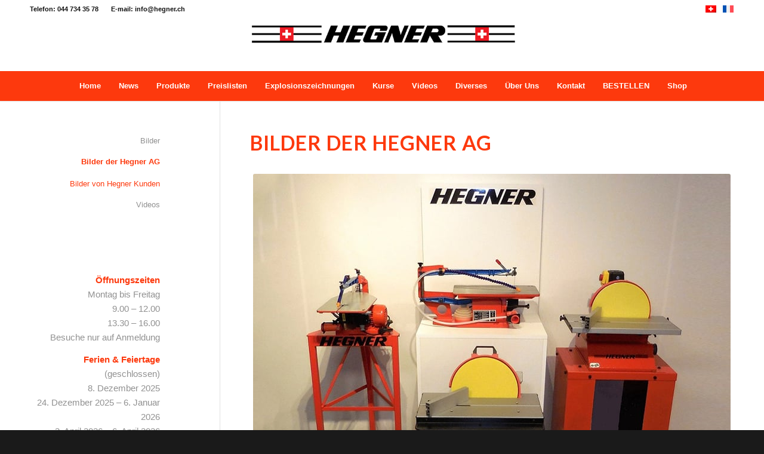

--- FILE ---
content_type: text/html; charset=UTF-8
request_url: https://hegner.swiss/bilder_videos/bilder/bilder-der-hegner-ag/
body_size: 20048
content:
<!DOCTYPE html>
<html lang="de-DE" class="html_stretched responsive av-preloader-disabled  html_header_top html_logo_center html_bottom_nav_header html_menu_right html_slim html_header_sticky html_header_shrinking html_header_topbar_active html_mobile_menu_phone html_header_searchicon_disabled html_content_align_center html_header_unstick_top_disabled html_header_stretch_disabled html_minimal_header html_minimal_header_shadow html_elegant-blog html_av-submenu-hidden html_av-submenu-display-click html_av-overlay-side html_av-overlay-side-classic html_av-submenu-noclone html_entry_id_1523 av-cookies-no-cookie-consent av-no-preview av-default-lightbox html_text_menu_active av-mobile-menu-switch-default">
<head>
<meta charset="UTF-8" />


<!-- mobile setting -->
<meta name="viewport" content="width=device-width, initial-scale=1">

<!-- Scripts/CSS and wp_head hook -->
<meta name='robots' content='index, follow, max-image-preview:large, max-snippet:-1, max-video-preview:-1' />
	<style>img:is([sizes="auto" i], [sizes^="auto," i]) { contain-intrinsic-size: 3000px 1500px }</style>
	
<!-- Google Tag Manager for WordPress by gtm4wp.com -->
<script data-cfasync="false" data-pagespeed-no-defer>
	var gtm4wp_datalayer_name = "dataLayer";
	var dataLayer = dataLayer || [];
</script>
<!-- End Google Tag Manager for WordPress by gtm4wp.com -->
	<!-- This site is optimized with the Yoast SEO plugin v26.0 - https://yoast.com/wordpress/plugins/seo/ -->
	<title>Bilder der Hegner AG &#8211; Hegner</title>
<link crossorigin data-rocket-preconnect href="https://www.google-analytics.com" rel="preconnect">
<link crossorigin data-rocket-preconnect href="https://www.googletagmanager.com" rel="preconnect">
<link crossorigin data-rocket-preconnect href="https://fonts.googleapis.com" rel="preconnect">
<link crossorigin data-rocket-preconnect href="https://www.google.com" rel="preconnect"><link rel="preload" data-rocket-preload as="image" href="https://hegner.swiss/wp-content/uploads/2016/05/Ausstellungsempfehlung-WV.jpg" imagesrcset="https://hegner.swiss/wp-content/uploads/2016/05/Ausstellungsempfehlung-WV.jpg 800w, https://hegner.swiss/wp-content/uploads/2016/05/Ausstellungsempfehlung-WV-300x238.jpg 300w, https://hegner.swiss/wp-content/uploads/2016/05/Ausstellungsempfehlung-WV-768x609.jpg 768w, https://hegner.swiss/wp-content/uploads/2016/05/Ausstellungsempfehlung-WV-705x559.jpg 705w, https://hegner.swiss/wp-content/uploads/2016/05/Ausstellungsempfehlung-WV-450x357.jpg 450w" imagesizes="(max-width: 800px) 100vw, 800px" fetchpriority="high">
	<link rel="canonical" href="https://hegner.swiss/bilder_videos/bilder/bilder-der-hegner-ag/" />
	<meta property="og:locale" content="de_DE" />
	<meta property="og:type" content="article" />
	<meta property="og:title" content="Bilder der Hegner AG &#8211; Hegner" />
	<meta property="og:url" content="https://hegner.swiss/bilder_videos/bilder/bilder-der-hegner-ag/" />
	<meta property="og:site_name" content="Hegner" />
	<meta property="article:modified_time" content="2016-06-27T09:38:01+00:00" />
	<meta name="twitter:card" content="summary_large_image" />
	<meta name="twitter:label1" content="Geschätzte Lesezeit" />
	<meta name="twitter:data1" content="1 Minute" />
	<script type="application/ld+json" class="yoast-schema-graph">{"@context":"https://schema.org","@graph":[{"@type":"WebPage","@id":"https://hegner.swiss/bilder_videos/bilder/bilder-der-hegner-ag/","url":"https://hegner.swiss/bilder_videos/bilder/bilder-der-hegner-ag/","name":"Bilder der Hegner AG &#8211; Hegner","isPartOf":{"@id":"https://hegner.swiss/#website"},"datePublished":"2016-06-27T09:25:37+00:00","dateModified":"2016-06-27T09:38:01+00:00","breadcrumb":{"@id":"https://hegner.swiss/bilder_videos/bilder/bilder-der-hegner-ag/#breadcrumb"},"inLanguage":"de","potentialAction":[{"@type":"ReadAction","target":["https://hegner.swiss/bilder_videos/bilder/bilder-der-hegner-ag/"]}]},{"@type":"BreadcrumbList","@id":"https://hegner.swiss/bilder_videos/bilder/bilder-der-hegner-ag/#breadcrumb","itemListElement":[{"@type":"ListItem","position":1,"name":"Home","item":"https://hegner.swiss/"},{"@type":"ListItem","position":2,"name":"Bilder &#038; Videos","item":"https://hegner.swiss/bilder_videos/"},{"@type":"ListItem","position":3,"name":"Bilder","item":"https://hegner.swiss/bilder_videos/bilder/"},{"@type":"ListItem","position":4,"name":"Bilder der Hegner AG"}]},{"@type":"WebSite","@id":"https://hegner.swiss/#website","url":"https://hegner.swiss/","name":"Hegner","description":"Swiss","potentialAction":[{"@type":"SearchAction","target":{"@type":"EntryPoint","urlTemplate":"https://hegner.swiss/?s={search_term_string}"},"query-input":{"@type":"PropertyValueSpecification","valueRequired":true,"valueName":"search_term_string"}}],"inLanguage":"de"}]}</script>
	<!-- / Yoast SEO plugin. -->



<link rel="alternate" type="application/rss+xml" title="Hegner &raquo; Feed" href="https://hegner.swiss/feed/" />
<link rel="alternate" type="application/rss+xml" title="Hegner &raquo; Kommentar-Feed" href="https://hegner.swiss/comments/feed/" />

<!-- google webfont font replacement -->

			<script type='text/javascript'>

				(function() {

					/*	check if webfonts are disabled by user setting via cookie - or user must opt in.	*/
					var html = document.getElementsByTagName('html')[0];
					var cookie_check = html.className.indexOf('av-cookies-needs-opt-in') >= 0 || html.className.indexOf('av-cookies-can-opt-out') >= 0;
					var allow_continue = true;
					var silent_accept_cookie = html.className.indexOf('av-cookies-user-silent-accept') >= 0;

					if( cookie_check && ! silent_accept_cookie )
					{
						if( ! document.cookie.match(/aviaCookieConsent/) || html.className.indexOf('av-cookies-session-refused') >= 0 )
						{
							allow_continue = false;
						}
						else
						{
							if( ! document.cookie.match(/aviaPrivacyRefuseCookiesHideBar/) )
							{
								allow_continue = false;
							}
							else if( ! document.cookie.match(/aviaPrivacyEssentialCookiesEnabled/) )
							{
								allow_continue = false;
							}
							else if( document.cookie.match(/aviaPrivacyGoogleWebfontsDisabled/) )
							{
								allow_continue = false;
							}
						}
					}

					if( allow_continue )
					{
						var f = document.createElement('link');

						f.type 	= 'text/css';
						f.rel 	= 'stylesheet';
						f.href 	= 'https://fonts.googleapis.com/css?family=Lato:300,400,700&display=auto';
						f.id 	= 'avia-google-webfont';

						document.getElementsByTagName('head')[0].appendChild(f);
					}
				})();

			</script>
			<link data-minify="1" rel='stylesheet' id='avia-grid-css' href='https://hegner.swiss/wp-content/cache/min/1/wp-content/themes/enfold/css/grid.css?ver=1758619237' type='text/css' media='all' />
<link data-minify="1" rel='stylesheet' id='avia-base-css' href='https://hegner.swiss/wp-content/cache/min/1/wp-content/themes/enfold/css/base.css?ver=1758619237' type='text/css' media='all' />
<link data-minify="1" rel='stylesheet' id='avia-layout-css' href='https://hegner.swiss/wp-content/cache/min/1/wp-content/themes/enfold/css/layout.css?ver=1758619237' type='text/css' media='all' />
<link data-minify="1" rel='stylesheet' id='avia-module-audioplayer-css' href='https://hegner.swiss/wp-content/cache/min/1/wp-content/themes/enfold/config-templatebuilder/avia-shortcodes/audio-player/audio-player.css?ver=1758619237' type='text/css' media='all' />
<link data-minify="1" rel='stylesheet' id='avia-module-blog-css' href='https://hegner.swiss/wp-content/cache/min/1/wp-content/themes/enfold/config-templatebuilder/avia-shortcodes/blog/blog.css?ver=1758619237' type='text/css' media='all' />
<link data-minify="1" rel='stylesheet' id='avia-module-postslider-css' href='https://hegner.swiss/wp-content/cache/min/1/wp-content/themes/enfold/config-templatebuilder/avia-shortcodes/postslider/postslider.css?ver=1758619237' type='text/css' media='all' />
<link data-minify="1" rel='stylesheet' id='avia-module-button-css' href='https://hegner.swiss/wp-content/cache/min/1/wp-content/themes/enfold/config-templatebuilder/avia-shortcodes/buttons/buttons.css?ver=1758619237' type='text/css' media='all' />
<link data-minify="1" rel='stylesheet' id='avia-module-buttonrow-css' href='https://hegner.swiss/wp-content/cache/min/1/wp-content/themes/enfold/config-templatebuilder/avia-shortcodes/buttonrow/buttonrow.css?ver=1758619237' type='text/css' media='all' />
<link data-minify="1" rel='stylesheet' id='avia-module-button-fullwidth-css' href='https://hegner.swiss/wp-content/cache/min/1/wp-content/themes/enfold/config-templatebuilder/avia-shortcodes/buttons_fullwidth/buttons_fullwidth.css?ver=1758619237' type='text/css' media='all' />
<link data-minify="1" rel='stylesheet' id='avia-module-catalogue-css' href='https://hegner.swiss/wp-content/cache/min/1/wp-content/themes/enfold/config-templatebuilder/avia-shortcodes/catalogue/catalogue.css?ver=1758619237' type='text/css' media='all' />
<link data-minify="1" rel='stylesheet' id='avia-module-comments-css' href='https://hegner.swiss/wp-content/cache/min/1/wp-content/themes/enfold/config-templatebuilder/avia-shortcodes/comments/comments.css?ver=1758619237' type='text/css' media='all' />
<link data-minify="1" rel='stylesheet' id='avia-module-contact-css' href='https://hegner.swiss/wp-content/cache/min/1/wp-content/themes/enfold/config-templatebuilder/avia-shortcodes/contact/contact.css?ver=1758619237' type='text/css' media='all' />
<link data-minify="1" rel='stylesheet' id='avia-module-slideshow-css' href='https://hegner.swiss/wp-content/cache/min/1/wp-content/themes/enfold/config-templatebuilder/avia-shortcodes/slideshow/slideshow.css?ver=1758619237' type='text/css' media='all' />
<link data-minify="1" rel='stylesheet' id='avia-module-slideshow-contentpartner-css' href='https://hegner.swiss/wp-content/cache/min/1/wp-content/themes/enfold/config-templatebuilder/avia-shortcodes/contentslider/contentslider.css?ver=1758619238' type='text/css' media='all' />
<link data-minify="1" rel='stylesheet' id='avia-module-countdown-css' href='https://hegner.swiss/wp-content/cache/min/1/wp-content/themes/enfold/config-templatebuilder/avia-shortcodes/countdown/countdown.css?ver=1758619238' type='text/css' media='all' />
<link data-minify="1" rel='stylesheet' id='avia-module-dynamic-field-css' href='https://hegner.swiss/wp-content/cache/min/1/wp-content/themes/enfold/config-templatebuilder/avia-shortcodes/dynamic_field/dynamic_field.css?ver=1758619238' type='text/css' media='all' />
<link data-minify="1" rel='stylesheet' id='avia-module-gallery-css' href='https://hegner.swiss/wp-content/cache/min/1/wp-content/themes/enfold/config-templatebuilder/avia-shortcodes/gallery/gallery.css?ver=1758619238' type='text/css' media='all' />
<link data-minify="1" rel='stylesheet' id='avia-module-gallery-hor-css' href='https://hegner.swiss/wp-content/cache/min/1/wp-content/themes/enfold/config-templatebuilder/avia-shortcodes/gallery_horizontal/gallery_horizontal.css?ver=1758619238' type='text/css' media='all' />
<link data-minify="1" rel='stylesheet' id='avia-module-maps-css' href='https://hegner.swiss/wp-content/cache/min/1/wp-content/themes/enfold/config-templatebuilder/avia-shortcodes/google_maps/google_maps.css?ver=1758619238' type='text/css' media='all' />
<link data-minify="1" rel='stylesheet' id='avia-module-gridrow-css' href='https://hegner.swiss/wp-content/cache/min/1/wp-content/themes/enfold/config-templatebuilder/avia-shortcodes/grid_row/grid_row.css?ver=1758619238' type='text/css' media='all' />
<link data-minify="1" rel='stylesheet' id='avia-module-heading-css' href='https://hegner.swiss/wp-content/cache/min/1/wp-content/themes/enfold/config-templatebuilder/avia-shortcodes/heading/heading.css?ver=1758619238' type='text/css' media='all' />
<link data-minify="1" rel='stylesheet' id='avia-module-rotator-css' href='https://hegner.swiss/wp-content/cache/min/1/wp-content/themes/enfold/config-templatebuilder/avia-shortcodes/headline_rotator/headline_rotator.css?ver=1758619238' type='text/css' media='all' />
<link data-minify="1" rel='stylesheet' id='avia-module-hr-css' href='https://hegner.swiss/wp-content/cache/min/1/wp-content/themes/enfold/config-templatebuilder/avia-shortcodes/hr/hr.css?ver=1758619238' type='text/css' media='all' />
<link data-minify="1" rel='stylesheet' id='avia-module-icon-css' href='https://hegner.swiss/wp-content/cache/min/1/wp-content/themes/enfold/config-templatebuilder/avia-shortcodes/icon/icon.css?ver=1758619238' type='text/css' media='all' />
<link data-minify="1" rel='stylesheet' id='avia-module-icon-circles-css' href='https://hegner.swiss/wp-content/cache/min/1/wp-content/themes/enfold/config-templatebuilder/avia-shortcodes/icon_circles/icon_circles.css?ver=1758619238' type='text/css' media='all' />
<link data-minify="1" rel='stylesheet' id='avia-module-iconbox-css' href='https://hegner.swiss/wp-content/cache/min/1/wp-content/themes/enfold/config-templatebuilder/avia-shortcodes/iconbox/iconbox.css?ver=1758619238' type='text/css' media='all' />
<link data-minify="1" rel='stylesheet' id='avia-module-icongrid-css' href='https://hegner.swiss/wp-content/cache/min/1/wp-content/themes/enfold/config-templatebuilder/avia-shortcodes/icongrid/icongrid.css?ver=1758619238' type='text/css' media='all' />
<link data-minify="1" rel='stylesheet' id='avia-module-iconlist-css' href='https://hegner.swiss/wp-content/cache/min/1/wp-content/themes/enfold/config-templatebuilder/avia-shortcodes/iconlist/iconlist.css?ver=1758619238' type='text/css' media='all' />
<link data-minify="1" rel='stylesheet' id='avia-module-image-css' href='https://hegner.swiss/wp-content/cache/min/1/wp-content/themes/enfold/config-templatebuilder/avia-shortcodes/image/image.css?ver=1758619238' type='text/css' media='all' />
<link data-minify="1" rel='stylesheet' id='avia-module-image-diff-css' href='https://hegner.swiss/wp-content/cache/min/1/wp-content/themes/enfold/config-templatebuilder/avia-shortcodes/image_diff/image_diff.css?ver=1758619238' type='text/css' media='all' />
<link data-minify="1" rel='stylesheet' id='avia-module-hotspot-css' href='https://hegner.swiss/wp-content/cache/min/1/wp-content/themes/enfold/config-templatebuilder/avia-shortcodes/image_hotspots/image_hotspots.css?ver=1758619238' type='text/css' media='all' />
<link data-minify="1" rel='stylesheet' id='avia-module-sc-lottie-animation-css' href='https://hegner.swiss/wp-content/cache/min/1/wp-content/themes/enfold/config-templatebuilder/avia-shortcodes/lottie_animation/lottie_animation.css?ver=1758619238' type='text/css' media='all' />
<link data-minify="1" rel='stylesheet' id='avia-module-magazine-css' href='https://hegner.swiss/wp-content/cache/min/1/wp-content/themes/enfold/config-templatebuilder/avia-shortcodes/magazine/magazine.css?ver=1758619239' type='text/css' media='all' />
<link data-minify="1" rel='stylesheet' id='avia-module-masonry-css' href='https://hegner.swiss/wp-content/cache/min/1/wp-content/themes/enfold/config-templatebuilder/avia-shortcodes/masonry_entries/masonry_entries.css?ver=1758619239' type='text/css' media='all' />
<link data-minify="1" rel='stylesheet' id='avia-siteloader-css' href='https://hegner.swiss/wp-content/cache/min/1/wp-content/themes/enfold/css/avia-snippet-site-preloader.css?ver=1758619239' type='text/css' media='all' />
<link data-minify="1" rel='stylesheet' id='avia-module-menu-css' href='https://hegner.swiss/wp-content/cache/min/1/wp-content/themes/enfold/config-templatebuilder/avia-shortcodes/menu/menu.css?ver=1758619239' type='text/css' media='all' />
<link data-minify="1" rel='stylesheet' id='avia-module-notification-css' href='https://hegner.swiss/wp-content/cache/min/1/wp-content/themes/enfold/config-templatebuilder/avia-shortcodes/notification/notification.css?ver=1758619239' type='text/css' media='all' />
<link data-minify="1" rel='stylesheet' id='avia-module-numbers-css' href='https://hegner.swiss/wp-content/cache/min/1/wp-content/themes/enfold/config-templatebuilder/avia-shortcodes/numbers/numbers.css?ver=1758619239' type='text/css' media='all' />
<link data-minify="1" rel='stylesheet' id='avia-module-portfolio-css' href='https://hegner.swiss/wp-content/cache/min/1/wp-content/themes/enfold/config-templatebuilder/avia-shortcodes/portfolio/portfolio.css?ver=1758619239' type='text/css' media='all' />
<link data-minify="1" rel='stylesheet' id='avia-module-post-metadata-css' href='https://hegner.swiss/wp-content/cache/min/1/wp-content/themes/enfold/config-templatebuilder/avia-shortcodes/post_metadata/post_metadata.css?ver=1758619239' type='text/css' media='all' />
<link data-minify="1" rel='stylesheet' id='avia-module-progress-bar-css' href='https://hegner.swiss/wp-content/cache/min/1/wp-content/themes/enfold/config-templatebuilder/avia-shortcodes/progressbar/progressbar.css?ver=1758619239' type='text/css' media='all' />
<link data-minify="1" rel='stylesheet' id='avia-module-promobox-css' href='https://hegner.swiss/wp-content/cache/min/1/wp-content/themes/enfold/config-templatebuilder/avia-shortcodes/promobox/promobox.css?ver=1758619239' type='text/css' media='all' />
<link data-minify="1" rel='stylesheet' id='avia-sc-search-css' href='https://hegner.swiss/wp-content/cache/min/1/wp-content/themes/enfold/config-templatebuilder/avia-shortcodes/search/search.css?ver=1758619239' type='text/css' media='all' />
<link data-minify="1" rel='stylesheet' id='avia-module-slideshow-accordion-css' href='https://hegner.swiss/wp-content/cache/min/1/wp-content/themes/enfold/config-templatebuilder/avia-shortcodes/slideshow_accordion/slideshow_accordion.css?ver=1758619239' type='text/css' media='all' />
<link data-minify="1" rel='stylesheet' id='avia-module-slideshow-feature-image-css' href='https://hegner.swiss/wp-content/cache/min/1/wp-content/themes/enfold/config-templatebuilder/avia-shortcodes/slideshow_feature_image/slideshow_feature_image.css?ver=1758619239' type='text/css' media='all' />
<link data-minify="1" rel='stylesheet' id='avia-module-slideshow-fullsize-css' href='https://hegner.swiss/wp-content/cache/min/1/wp-content/themes/enfold/config-templatebuilder/avia-shortcodes/slideshow_fullsize/slideshow_fullsize.css?ver=1758619239' type='text/css' media='all' />
<link data-minify="1" rel='stylesheet' id='avia-module-slideshow-fullscreen-css' href='https://hegner.swiss/wp-content/cache/min/1/wp-content/themes/enfold/config-templatebuilder/avia-shortcodes/slideshow_fullscreen/slideshow_fullscreen.css?ver=1758619239' type='text/css' media='all' />
<link data-minify="1" rel='stylesheet' id='avia-module-slideshow-ls-css' href='https://hegner.swiss/wp-content/cache/min/1/wp-content/themes/enfold/config-templatebuilder/avia-shortcodes/slideshow_layerslider/slideshow_layerslider.css?ver=1758619239' type='text/css' media='all' />
<link data-minify="1" rel='stylesheet' id='avia-module-social-css' href='https://hegner.swiss/wp-content/cache/min/1/wp-content/themes/enfold/config-templatebuilder/avia-shortcodes/social_share/social_share.css?ver=1758619239' type='text/css' media='all' />
<link data-minify="1" rel='stylesheet' id='avia-module-tabsection-css' href='https://hegner.swiss/wp-content/cache/min/1/wp-content/themes/enfold/config-templatebuilder/avia-shortcodes/tab_section/tab_section.css?ver=1758619239' type='text/css' media='all' />
<link data-minify="1" rel='stylesheet' id='avia-module-table-css' href='https://hegner.swiss/wp-content/cache/min/1/wp-content/themes/enfold/config-templatebuilder/avia-shortcodes/table/table.css?ver=1758619239' type='text/css' media='all' />
<link data-minify="1" rel='stylesheet' id='avia-module-tabs-css' href='https://hegner.swiss/wp-content/cache/min/1/wp-content/themes/enfold/config-templatebuilder/avia-shortcodes/tabs/tabs.css?ver=1758619239' type='text/css' media='all' />
<link data-minify="1" rel='stylesheet' id='avia-module-team-css' href='https://hegner.swiss/wp-content/cache/min/1/wp-content/themes/enfold/config-templatebuilder/avia-shortcodes/team/team.css?ver=1758619239' type='text/css' media='all' />
<link data-minify="1" rel='stylesheet' id='avia-module-testimonials-css' href='https://hegner.swiss/wp-content/cache/min/1/wp-content/themes/enfold/config-templatebuilder/avia-shortcodes/testimonials/testimonials.css?ver=1758619239' type='text/css' media='all' />
<link data-minify="1" rel='stylesheet' id='avia-module-timeline-css' href='https://hegner.swiss/wp-content/cache/min/1/wp-content/themes/enfold/config-templatebuilder/avia-shortcodes/timeline/timeline.css?ver=1758619239' type='text/css' media='all' />
<link data-minify="1" rel='stylesheet' id='avia-module-toggles-css' href='https://hegner.swiss/wp-content/cache/min/1/wp-content/themes/enfold/config-templatebuilder/avia-shortcodes/toggles/toggles.css?ver=1758619239' type='text/css' media='all' />
<link data-minify="1" rel='stylesheet' id='avia-module-video-css' href='https://hegner.swiss/wp-content/cache/min/1/wp-content/themes/enfold/config-templatebuilder/avia-shortcodes/video/video.css?ver=1758619239' type='text/css' media='all' />
<style id='wp-emoji-styles-inline-css' type='text/css'>

	img.wp-smiley, img.emoji {
		display: inline !important;
		border: none !important;
		box-shadow: none !important;
		height: 1em !important;
		width: 1em !important;
		margin: 0 0.07em !important;
		vertical-align: -0.1em !important;
		background: none !important;
		padding: 0 !important;
	}
</style>
<link rel='stylesheet' id='wp-block-library-css' href='https://hegner.swiss/wp-includes/css/dist/block-library/style.min.css?ver=6.8.3' type='text/css' media='all' />
<style id='global-styles-inline-css' type='text/css'>
:root{--wp--preset--aspect-ratio--square: 1;--wp--preset--aspect-ratio--4-3: 4/3;--wp--preset--aspect-ratio--3-4: 3/4;--wp--preset--aspect-ratio--3-2: 3/2;--wp--preset--aspect-ratio--2-3: 2/3;--wp--preset--aspect-ratio--16-9: 16/9;--wp--preset--aspect-ratio--9-16: 9/16;--wp--preset--color--black: #000000;--wp--preset--color--cyan-bluish-gray: #abb8c3;--wp--preset--color--white: #ffffff;--wp--preset--color--pale-pink: #f78da7;--wp--preset--color--vivid-red: #cf2e2e;--wp--preset--color--luminous-vivid-orange: #ff6900;--wp--preset--color--luminous-vivid-amber: #fcb900;--wp--preset--color--light-green-cyan: #7bdcb5;--wp--preset--color--vivid-green-cyan: #00d084;--wp--preset--color--pale-cyan-blue: #8ed1fc;--wp--preset--color--vivid-cyan-blue: #0693e3;--wp--preset--color--vivid-purple: #9b51e0;--wp--preset--color--metallic-red: #b02b2c;--wp--preset--color--maximum-yellow-red: #edae44;--wp--preset--color--yellow-sun: #eeee22;--wp--preset--color--palm-leaf: #83a846;--wp--preset--color--aero: #7bb0e7;--wp--preset--color--old-lavender: #745f7e;--wp--preset--color--steel-teal: #5f8789;--wp--preset--color--raspberry-pink: #d65799;--wp--preset--color--medium-turquoise: #4ecac2;--wp--preset--gradient--vivid-cyan-blue-to-vivid-purple: linear-gradient(135deg,rgba(6,147,227,1) 0%,rgb(155,81,224) 100%);--wp--preset--gradient--light-green-cyan-to-vivid-green-cyan: linear-gradient(135deg,rgb(122,220,180) 0%,rgb(0,208,130) 100%);--wp--preset--gradient--luminous-vivid-amber-to-luminous-vivid-orange: linear-gradient(135deg,rgba(252,185,0,1) 0%,rgba(255,105,0,1) 100%);--wp--preset--gradient--luminous-vivid-orange-to-vivid-red: linear-gradient(135deg,rgba(255,105,0,1) 0%,rgb(207,46,46) 100%);--wp--preset--gradient--very-light-gray-to-cyan-bluish-gray: linear-gradient(135deg,rgb(238,238,238) 0%,rgb(169,184,195) 100%);--wp--preset--gradient--cool-to-warm-spectrum: linear-gradient(135deg,rgb(74,234,220) 0%,rgb(151,120,209) 20%,rgb(207,42,186) 40%,rgb(238,44,130) 60%,rgb(251,105,98) 80%,rgb(254,248,76) 100%);--wp--preset--gradient--blush-light-purple: linear-gradient(135deg,rgb(255,206,236) 0%,rgb(152,150,240) 100%);--wp--preset--gradient--blush-bordeaux: linear-gradient(135deg,rgb(254,205,165) 0%,rgb(254,45,45) 50%,rgb(107,0,62) 100%);--wp--preset--gradient--luminous-dusk: linear-gradient(135deg,rgb(255,203,112) 0%,rgb(199,81,192) 50%,rgb(65,88,208) 100%);--wp--preset--gradient--pale-ocean: linear-gradient(135deg,rgb(255,245,203) 0%,rgb(182,227,212) 50%,rgb(51,167,181) 100%);--wp--preset--gradient--electric-grass: linear-gradient(135deg,rgb(202,248,128) 0%,rgb(113,206,126) 100%);--wp--preset--gradient--midnight: linear-gradient(135deg,rgb(2,3,129) 0%,rgb(40,116,252) 100%);--wp--preset--font-size--small: 1rem;--wp--preset--font-size--medium: 1.125rem;--wp--preset--font-size--large: 1.75rem;--wp--preset--font-size--x-large: clamp(1.75rem, 3vw, 2.25rem);--wp--preset--spacing--20: 0.44rem;--wp--preset--spacing--30: 0.67rem;--wp--preset--spacing--40: 1rem;--wp--preset--spacing--50: 1.5rem;--wp--preset--spacing--60: 2.25rem;--wp--preset--spacing--70: 3.38rem;--wp--preset--spacing--80: 5.06rem;--wp--preset--shadow--natural: 6px 6px 9px rgba(0, 0, 0, 0.2);--wp--preset--shadow--deep: 12px 12px 50px rgba(0, 0, 0, 0.4);--wp--preset--shadow--sharp: 6px 6px 0px rgba(0, 0, 0, 0.2);--wp--preset--shadow--outlined: 6px 6px 0px -3px rgba(255, 255, 255, 1), 6px 6px rgba(0, 0, 0, 1);--wp--preset--shadow--crisp: 6px 6px 0px rgba(0, 0, 0, 1);}:root { --wp--style--global--content-size: 800px;--wp--style--global--wide-size: 1130px; }:where(body) { margin: 0; }.wp-site-blocks > .alignleft { float: left; margin-right: 2em; }.wp-site-blocks > .alignright { float: right; margin-left: 2em; }.wp-site-blocks > .aligncenter { justify-content: center; margin-left: auto; margin-right: auto; }:where(.is-layout-flex){gap: 0.5em;}:where(.is-layout-grid){gap: 0.5em;}.is-layout-flow > .alignleft{float: left;margin-inline-start: 0;margin-inline-end: 2em;}.is-layout-flow > .alignright{float: right;margin-inline-start: 2em;margin-inline-end: 0;}.is-layout-flow > .aligncenter{margin-left: auto !important;margin-right: auto !important;}.is-layout-constrained > .alignleft{float: left;margin-inline-start: 0;margin-inline-end: 2em;}.is-layout-constrained > .alignright{float: right;margin-inline-start: 2em;margin-inline-end: 0;}.is-layout-constrained > .aligncenter{margin-left: auto !important;margin-right: auto !important;}.is-layout-constrained > :where(:not(.alignleft):not(.alignright):not(.alignfull)){max-width: var(--wp--style--global--content-size);margin-left: auto !important;margin-right: auto !important;}.is-layout-constrained > .alignwide{max-width: var(--wp--style--global--wide-size);}body .is-layout-flex{display: flex;}.is-layout-flex{flex-wrap: wrap;align-items: center;}.is-layout-flex > :is(*, div){margin: 0;}body .is-layout-grid{display: grid;}.is-layout-grid > :is(*, div){margin: 0;}body{padding-top: 0px;padding-right: 0px;padding-bottom: 0px;padding-left: 0px;}a:where(:not(.wp-element-button)){text-decoration: underline;}:root :where(.wp-element-button, .wp-block-button__link){background-color: #32373c;border-width: 0;color: #fff;font-family: inherit;font-size: inherit;line-height: inherit;padding: calc(0.667em + 2px) calc(1.333em + 2px);text-decoration: none;}.has-black-color{color: var(--wp--preset--color--black) !important;}.has-cyan-bluish-gray-color{color: var(--wp--preset--color--cyan-bluish-gray) !important;}.has-white-color{color: var(--wp--preset--color--white) !important;}.has-pale-pink-color{color: var(--wp--preset--color--pale-pink) !important;}.has-vivid-red-color{color: var(--wp--preset--color--vivid-red) !important;}.has-luminous-vivid-orange-color{color: var(--wp--preset--color--luminous-vivid-orange) !important;}.has-luminous-vivid-amber-color{color: var(--wp--preset--color--luminous-vivid-amber) !important;}.has-light-green-cyan-color{color: var(--wp--preset--color--light-green-cyan) !important;}.has-vivid-green-cyan-color{color: var(--wp--preset--color--vivid-green-cyan) !important;}.has-pale-cyan-blue-color{color: var(--wp--preset--color--pale-cyan-blue) !important;}.has-vivid-cyan-blue-color{color: var(--wp--preset--color--vivid-cyan-blue) !important;}.has-vivid-purple-color{color: var(--wp--preset--color--vivid-purple) !important;}.has-metallic-red-color{color: var(--wp--preset--color--metallic-red) !important;}.has-maximum-yellow-red-color{color: var(--wp--preset--color--maximum-yellow-red) !important;}.has-yellow-sun-color{color: var(--wp--preset--color--yellow-sun) !important;}.has-palm-leaf-color{color: var(--wp--preset--color--palm-leaf) !important;}.has-aero-color{color: var(--wp--preset--color--aero) !important;}.has-old-lavender-color{color: var(--wp--preset--color--old-lavender) !important;}.has-steel-teal-color{color: var(--wp--preset--color--steel-teal) !important;}.has-raspberry-pink-color{color: var(--wp--preset--color--raspberry-pink) !important;}.has-medium-turquoise-color{color: var(--wp--preset--color--medium-turquoise) !important;}.has-black-background-color{background-color: var(--wp--preset--color--black) !important;}.has-cyan-bluish-gray-background-color{background-color: var(--wp--preset--color--cyan-bluish-gray) !important;}.has-white-background-color{background-color: var(--wp--preset--color--white) !important;}.has-pale-pink-background-color{background-color: var(--wp--preset--color--pale-pink) !important;}.has-vivid-red-background-color{background-color: var(--wp--preset--color--vivid-red) !important;}.has-luminous-vivid-orange-background-color{background-color: var(--wp--preset--color--luminous-vivid-orange) !important;}.has-luminous-vivid-amber-background-color{background-color: var(--wp--preset--color--luminous-vivid-amber) !important;}.has-light-green-cyan-background-color{background-color: var(--wp--preset--color--light-green-cyan) !important;}.has-vivid-green-cyan-background-color{background-color: var(--wp--preset--color--vivid-green-cyan) !important;}.has-pale-cyan-blue-background-color{background-color: var(--wp--preset--color--pale-cyan-blue) !important;}.has-vivid-cyan-blue-background-color{background-color: var(--wp--preset--color--vivid-cyan-blue) !important;}.has-vivid-purple-background-color{background-color: var(--wp--preset--color--vivid-purple) !important;}.has-metallic-red-background-color{background-color: var(--wp--preset--color--metallic-red) !important;}.has-maximum-yellow-red-background-color{background-color: var(--wp--preset--color--maximum-yellow-red) !important;}.has-yellow-sun-background-color{background-color: var(--wp--preset--color--yellow-sun) !important;}.has-palm-leaf-background-color{background-color: var(--wp--preset--color--palm-leaf) !important;}.has-aero-background-color{background-color: var(--wp--preset--color--aero) !important;}.has-old-lavender-background-color{background-color: var(--wp--preset--color--old-lavender) !important;}.has-steel-teal-background-color{background-color: var(--wp--preset--color--steel-teal) !important;}.has-raspberry-pink-background-color{background-color: var(--wp--preset--color--raspberry-pink) !important;}.has-medium-turquoise-background-color{background-color: var(--wp--preset--color--medium-turquoise) !important;}.has-black-border-color{border-color: var(--wp--preset--color--black) !important;}.has-cyan-bluish-gray-border-color{border-color: var(--wp--preset--color--cyan-bluish-gray) !important;}.has-white-border-color{border-color: var(--wp--preset--color--white) !important;}.has-pale-pink-border-color{border-color: var(--wp--preset--color--pale-pink) !important;}.has-vivid-red-border-color{border-color: var(--wp--preset--color--vivid-red) !important;}.has-luminous-vivid-orange-border-color{border-color: var(--wp--preset--color--luminous-vivid-orange) !important;}.has-luminous-vivid-amber-border-color{border-color: var(--wp--preset--color--luminous-vivid-amber) !important;}.has-light-green-cyan-border-color{border-color: var(--wp--preset--color--light-green-cyan) !important;}.has-vivid-green-cyan-border-color{border-color: var(--wp--preset--color--vivid-green-cyan) !important;}.has-pale-cyan-blue-border-color{border-color: var(--wp--preset--color--pale-cyan-blue) !important;}.has-vivid-cyan-blue-border-color{border-color: var(--wp--preset--color--vivid-cyan-blue) !important;}.has-vivid-purple-border-color{border-color: var(--wp--preset--color--vivid-purple) !important;}.has-metallic-red-border-color{border-color: var(--wp--preset--color--metallic-red) !important;}.has-maximum-yellow-red-border-color{border-color: var(--wp--preset--color--maximum-yellow-red) !important;}.has-yellow-sun-border-color{border-color: var(--wp--preset--color--yellow-sun) !important;}.has-palm-leaf-border-color{border-color: var(--wp--preset--color--palm-leaf) !important;}.has-aero-border-color{border-color: var(--wp--preset--color--aero) !important;}.has-old-lavender-border-color{border-color: var(--wp--preset--color--old-lavender) !important;}.has-steel-teal-border-color{border-color: var(--wp--preset--color--steel-teal) !important;}.has-raspberry-pink-border-color{border-color: var(--wp--preset--color--raspberry-pink) !important;}.has-medium-turquoise-border-color{border-color: var(--wp--preset--color--medium-turquoise) !important;}.has-vivid-cyan-blue-to-vivid-purple-gradient-background{background: var(--wp--preset--gradient--vivid-cyan-blue-to-vivid-purple) !important;}.has-light-green-cyan-to-vivid-green-cyan-gradient-background{background: var(--wp--preset--gradient--light-green-cyan-to-vivid-green-cyan) !important;}.has-luminous-vivid-amber-to-luminous-vivid-orange-gradient-background{background: var(--wp--preset--gradient--luminous-vivid-amber-to-luminous-vivid-orange) !important;}.has-luminous-vivid-orange-to-vivid-red-gradient-background{background: var(--wp--preset--gradient--luminous-vivid-orange-to-vivid-red) !important;}.has-very-light-gray-to-cyan-bluish-gray-gradient-background{background: var(--wp--preset--gradient--very-light-gray-to-cyan-bluish-gray) !important;}.has-cool-to-warm-spectrum-gradient-background{background: var(--wp--preset--gradient--cool-to-warm-spectrum) !important;}.has-blush-light-purple-gradient-background{background: var(--wp--preset--gradient--blush-light-purple) !important;}.has-blush-bordeaux-gradient-background{background: var(--wp--preset--gradient--blush-bordeaux) !important;}.has-luminous-dusk-gradient-background{background: var(--wp--preset--gradient--luminous-dusk) !important;}.has-pale-ocean-gradient-background{background: var(--wp--preset--gradient--pale-ocean) !important;}.has-electric-grass-gradient-background{background: var(--wp--preset--gradient--electric-grass) !important;}.has-midnight-gradient-background{background: var(--wp--preset--gradient--midnight) !important;}.has-small-font-size{font-size: var(--wp--preset--font-size--small) !important;}.has-medium-font-size{font-size: var(--wp--preset--font-size--medium) !important;}.has-large-font-size{font-size: var(--wp--preset--font-size--large) !important;}.has-x-large-font-size{font-size: var(--wp--preset--font-size--x-large) !important;}
:where(.wp-block-post-template.is-layout-flex){gap: 1.25em;}:where(.wp-block-post-template.is-layout-grid){gap: 1.25em;}
:where(.wp-block-columns.is-layout-flex){gap: 2em;}:where(.wp-block-columns.is-layout-grid){gap: 2em;}
:root :where(.wp-block-pullquote){font-size: 1.5em;line-height: 1.6;}
</style>
<link rel='stylesheet' id='wpml-legacy-dropdown-0-css' href='https://hegner.swiss/wp-content/plugins/sitepress-multilingual-cms/templates/language-switchers/legacy-dropdown/style.min.css?ver=1' type='text/css' media='all' />
<link rel='stylesheet' id='wpml-legacy-dropdown-click-0-css' href='https://hegner.swiss/wp-content/plugins/sitepress-multilingual-cms/templates/language-switchers/legacy-dropdown-click/style.min.css?ver=1' type='text/css' media='all' />
<style id='wpml-legacy-dropdown-click-0-inline-css' type='text/css'>
#lang_sel img, #lang_sel_list img, #lang_sel_footer img { display: inline; }
</style>
<link data-minify="1" rel='stylesheet' id='avia-scs-css' href='https://hegner.swiss/wp-content/cache/min/1/wp-content/themes/enfold/css/shortcodes.css?ver=1758619239' type='text/css' media='all' />
<link data-minify="1" rel='stylesheet' id='avia-fold-unfold-css' href='https://hegner.swiss/wp-content/cache/min/1/wp-content/themes/enfold/css/avia-snippet-fold-unfold.css?ver=1758619239' type='text/css' media='all' />
<link data-minify="1" rel='stylesheet' id='avia-popup-css-css' href='https://hegner.swiss/wp-content/cache/min/1/wp-content/themes/enfold/js/aviapopup/magnific-popup.css?ver=1767872799' type='text/css' media='screen' />
<link data-minify="1" rel='stylesheet' id='avia-lightbox-css' href='https://hegner.swiss/wp-content/cache/min/1/wp-content/themes/enfold/css/avia-snippet-lightbox.css?ver=1758619239' type='text/css' media='screen' />
<link data-minify="1" rel='stylesheet' id='avia-widget-css-css' href='https://hegner.swiss/wp-content/cache/min/1/wp-content/themes/enfold/css/avia-snippet-widget.css?ver=1758619239' type='text/css' media='screen' />
<link data-minify="1" rel='stylesheet' id='avia-dynamic-css' href='https://hegner.swiss/wp-content/cache/min/1/wp-content/uploads/dynamic_avia/enfold.css?ver=1759401120' type='text/css' media='all' />
<link data-minify="1" rel='stylesheet' id='avia-custom-css' href='https://hegner.swiss/wp-content/cache/min/1/wp-content/themes/enfold/css/custom.css?ver=1758619239' type='text/css' media='all' />
<link data-minify="1" rel='stylesheet' id='avia-wpml-css' href='https://hegner.swiss/wp-content/cache/min/1/wp-content/themes/enfold/config-wpml/wpml-mod.css?ver=1758619239' type='text/css' media='all' />
<link data-minify="1" rel='stylesheet' id='avia-single-post-1523-css' href='https://hegner.swiss/wp-content/cache/min/1/wp-content/uploads/dynamic_avia/avia_posts_css/post-1523.css?ver=1759478156' type='text/css' media='all' />
<script type="text/javascript" src="https://hegner.swiss/wp-includes/js/jquery/jquery.min.js?ver=3.7.1" id="jquery-core-js"></script>
<script type="text/javascript" src="https://hegner.swiss/wp-includes/js/jquery/jquery-migrate.min.js?ver=3.4.1" id="jquery-migrate-js"></script>
<script type="text/javascript" src="https://hegner.swiss/wp-content/plugins/sitepress-multilingual-cms/templates/language-switchers/legacy-dropdown/script.min.js?ver=1" id="wpml-legacy-dropdown-0-js"></script>
<script type="text/javascript" src="https://hegner.swiss/wp-content/plugins/sitepress-multilingual-cms/templates/language-switchers/legacy-dropdown-click/script.min.js?ver=1" id="wpml-legacy-dropdown-click-0-js"></script>
<script data-minify="1" type="text/javascript" src="https://hegner.swiss/wp-content/cache/min/1/wp-content/themes/enfold/js/avia-js.js?ver=1758619241" id="avia-js-js"></script>
<script data-minify="1" type="text/javascript" src="https://hegner.swiss/wp-content/cache/min/1/wp-content/themes/enfold/js/avia-compat.js?ver=1758619241" id="avia-compat-js"></script>
<script data-minify="1" type="text/javascript" src="https://hegner.swiss/wp-content/cache/min/1/wp-content/themes/enfold/config-wpml/wpml-mod.js?ver=1758619241" id="avia-wpml-script-js"></script>
<link rel="https://api.w.org/" href="https://hegner.swiss/wp-json/" /><link rel="alternate" title="JSON" type="application/json" href="https://hegner.swiss/wp-json/wp/v2/pages/1523" /><link rel="EditURI" type="application/rsd+xml" title="RSD" href="https://hegner.swiss/xmlrpc.php?rsd" />
<meta name="generator" content="WordPress 6.8.3" />
<link rel='shortlink' href='https://hegner.swiss/?p=1523' />
<link rel="alternate" title="oEmbed (JSON)" type="application/json+oembed" href="https://hegner.swiss/wp-json/oembed/1.0/embed?url=https%3A%2F%2Fhegner.swiss%2Fbilder_videos%2Fbilder%2Fbilder-der-hegner-ag%2F" />
<link rel="alternate" title="oEmbed (XML)" type="text/xml+oembed" href="https://hegner.swiss/wp-json/oembed/1.0/embed?url=https%3A%2F%2Fhegner.swiss%2Fbilder_videos%2Fbilder%2Fbilder-der-hegner-ag%2F&#038;format=xml" />
<meta name="generator" content="WPML ver:4.8.2 stt:4,3;" />
<!-- start Simple Custom CSS and JS -->
<!-- Add HTML code to the header or the footer.

For example, you can use the following code for loading the jQuery library from Google CDN:
<script src="https://ajax.googleapis.com/ajax/libs/jquery/3.4.1/jquery.min.js"></script>

or the following one for loading the Bootstrap library from MaxCDN:
<link rel="stylesheet" href="https://stackpath.bootstrapcdn.com/bootstrap/4.3.1/css/bootstrap.min.css" integrity="sha384-ggOyR0iXCbMQv3Xipma34MD+dH/1fQ784/j6cY/iJTQUOhcWr7x9JvoRxT2MZw1T" crossorigin="anonymous">

-- End of the comment --> 
<!-- Google Tag Manager -->
<!-- end Simple Custom CSS and JS -->
<!-- start Simple Custom CSS and JS -->
<style type="text/css">
.post-entry-2371 .entry-content strong,
.post-entry-2385 .entry-content strong,
.post-entry-2382 .entry-content strong {
  color: #000 !important; 
}

#lang_sel {
  font-weight: bold;
}

@media screen and (min-device-width: 800px) {
  	#lang_sel {
  		right: 0;
      	position: fixed;
	}
}</style>
<!-- end Simple Custom CSS and JS -->
<!-- start Simple Custom CSS and JS -->
<style type="text/css">
/**
 * (C) by Kolja Nolte
 * kolja@swiss-magic.com
 * http://www.swiss-magic.net
 * Coded on 2016-09-22
 */

/** produkte/scheiben-schleifmaschinen/ */
.page-id-350 .entry-content-wrapper .av_textblock_section a {
	word-break: break-word; 
}


@media only screen and (max-width: 770px) {
  p {
    word-break: break-word; 
  }
  
  .flex-column {
    float: none;
    margin-top: 0;
  }
  
  .page-id-366 .entry-content-wrapper .av_one-third {
    margin-left: 0;
  }
}</style>
<!-- end Simple Custom CSS and JS -->
<!-- start Simple Custom CSS and JS -->
<style type="text/css">
/*Sidebar and language switcher*/
#text-9,#text-10, #text-8 {
    padding-right: 50px;
}
#lang_sel {
	z-index: 999;
  	float: right;
}

/** Global view */

div#text-resize {
   display: none;
}

#die1 .avia-data-table-wrap {
   overflow: hidden !important;
}

span {
   padding-left: 4px;
}

/** Mobile portrait and mobile view */

@media only screen and (max-device-width: 835px) {
   h1,
   h2,
   h3 {
      word-wrap: break-word;
   }

   .comparison-table-main {
      width: 750px !important;
   }

   .dkp .avia-table {
      width: 700px !important;
   }

   /**.av_inherit_color * {
      word-break: break-all;
   }*/
  

   .sidebar_left .page_item {
      margin-right: 10px;
   }

   .p-inlineblock {
      display: inline-block;
   }

   .toggle_wrap p {
      display: inline-block;
   }

   .entry-content-wrapper p {
      display: inline-block;
   }

   .post-entry-612 .avia_textblock {
      overflow-x: visible !important;
   }

   .responsive #top #main .sidebar {
      background: whitesmoke;
      border:     1px solid white;
      border-top: 5px solid #fc522c;
      display:    block;
      padding:    15px;
      text-align: left;
   }

   iframe {
      border: 1px solid !important;
   }

   div#text-resize {
      background: #fd390d;
      display:    block;
      text-align: center;
      width:      100%;
      z-index:    99999;
   }

   .page div#footer {
      display: none;
   }

   .home div#footer {
      display: block;
   }

   #scroll-top-link {
      bottom:      100px;
      padding-top: 0;
   }

   #scroll-top-link span {
      display:      none;
      padding-left: 4px;
   }

   #scroll-top-link .arrow-top-link {
      display:      block;
      font-size:    19px;
      margin-top:   -4px;
      padding-left: 0;
   }

   #scroll-top-link .footerLinkText {
      display: none;
   }
}

/** Mobile landscape view */

@media only screen and (max-width: 780px) and (orientation: landscape) {
 .entry-content-wrapper p {
      display: block;
   }
  
  .entry-content .size-full {
    width: 100%;
    margin-bottom:20px;
    height: auto;
  }
}

/** General Desktop view */

@media (min-width: 768px) {
   span.arrow-top-link {
      font-family: monospace;
      font-size:   larger;
      font-weight: bold;
      left:        0;
      position:    absolute;
      top:         12px;
   }

   a#scroll-top-link {
      font-size:    15px;
      height:       48px;
      line-height:  23px;
      padding-left: 15px;
      width:        76px;
   }

   .visible-xs {
      display: none;
   }

   .hidden-xs {
      display: inline-table;
   }

   .avia-data-table.double {
      float: left;
      width: auto;
   }

   .avia-data-table.after-double {
      width: auto;
   }
}

@media (max-width: 768px) {
   .visible-xs {
      display: inline-table;
   }

   .hidden-xs {
      display: none;
   }

   .avia-data-table.double {
      float: none;
   }

   .avia-data-table.after-double {
      width: 100%;
   }

   .fixed-column .fTHLC-outer-wrapper table tbody tr td {
      width: 150px;
   }

   .fixed-column .fTHLC-outer-wrapper table tbody tr td:first-child {
      background: #f0f0f0;
      width:      130px;
   }

   .fixed-column .fTHLC-outer-wrapper {
      padding-left: 130px !important;
   }
}

@media (max-width: 768px) {
  
#footer .widget {
  	margin: 0;
}

#footer .widget .widgettitle {
 margin-top: 0; 
  margin-bottom: 0 !important;
}
}
</style>
<!-- end Simple Custom CSS and JS -->
<!-- start Simple Custom CSS and JS -->
<script type="text/javascript">
jQuery(document).ready(function() {
  	jQuery("input[type='submit']").attr("data-sending-label", "Mailing...");
  
	if (jQuery(window).width() > 790) {
    	if (jQuery(".page-id-2425, .page-id-586").length > 0) {
            jQuery(".avia-builder-el-13").css("float", "left");
            jQuery(".avia-builder-el-13").css("margin-left", "0");
			jQuery(".avia-builder-el-11").css("float", "right");
		}
	}
});</script>
<!-- end Simple Custom CSS and JS -->

<!-- Google Tag Manager for WordPress by gtm4wp.com -->
<!-- GTM Container placement set to footer -->
<script data-cfasync="false" data-pagespeed-no-defer type="text/javascript">
	var dataLayer_content = {"pagePostType":"page","pagePostType2":"single-page","pagePostAuthor":"admin"};
	dataLayer.push( dataLayer_content );
</script>
<script data-cfasync="false" data-pagespeed-no-defer type="text/javascript">
(function(w,d,s,l,i){w[l]=w[l]||[];w[l].push({'gtm.start':
new Date().getTime(),event:'gtm.js'});var f=d.getElementsByTagName(s)[0],
j=d.createElement(s),dl=l!='dataLayer'?'&l='+l:'';j.async=true;j.src=
'//www.googletagmanager.com/gtm.js?id='+i+dl;f.parentNode.insertBefore(j,f);
})(window,document,'script','dataLayer','GTM-MNQK226');
</script>
<!-- End Google Tag Manager for WordPress by gtm4wp.com -->
<link rel="icon" href="https://hegner.swiss/wp-content/uploads/2016/05/Hegner-Favicon.jpg" type="image/x-icon">
<!--[if lt IE 9]><script src="https://hegner.swiss/wp-content/themes/enfold/js/html5shiv.js"></script><![endif]--><link rel="profile" href="https://gmpg.org/xfn/11" />
<link rel="alternate" type="application/rss+xml" title="Hegner RSS2 Feed" href="https://hegner.swiss/feed/" />
<link rel="pingback" href="https://hegner.swiss/xmlrpc.php" />

<!-- To speed up the rendering and to display the site as fast as possible to the user we include some styles and scripts for above the fold content inline -->
<script type="text/javascript">'use strict';var avia_is_mobile=!1;if(/Android|webOS|iPhone|iPad|iPod|BlackBerry|IEMobile|Opera Mini/i.test(navigator.userAgent)&&'ontouchstart' in document.documentElement){avia_is_mobile=!0;document.documentElement.className+=' avia_mobile '}
else{document.documentElement.className+=' avia_desktop '};document.documentElement.className+=' js_active ';(function(){var e=['-webkit-','-moz-','-ms-',''],n='',o=!1,a=!1;for(var t in e){if(e[t]+'transform' in document.documentElement.style){o=!0;n=e[t]+'transform'};if(e[t]+'perspective' in document.documentElement.style){a=!0}};if(o){document.documentElement.className+=' avia_transform '};if(a){document.documentElement.className+=' avia_transform3d '};if(typeof document.getElementsByClassName=='function'&&typeof document.documentElement.getBoundingClientRect=='function'&&avia_is_mobile==!1){if(n&&window.innerHeight>0){setTimeout(function(){var e=0,o={},a=0,t=document.getElementsByClassName('av-parallax'),i=window.pageYOffset||document.documentElement.scrollTop;for(e=0;e<t.length;e++){t[e].style.top='0px';o=t[e].getBoundingClientRect();a=Math.ceil((window.innerHeight+i-o.top)*0.3);t[e].style[n]='translate(0px, '+a+'px)';t[e].style.top='auto';t[e].className+=' enabled-parallax '}},50)}}})();</script>		<style type="text/css" id="wp-custom-css">
			#header_meta .container{
		display: flex;
    flex-wrap: wrap;
    place-items: center;
	  place-content: center;
    flex-direction: column-reverse;
}

#header_meta .container .sub_menu {
  order: 2;
}

.phone-info {
	margin-right: auto;
}
.meta-header-widget-area{
	width: 100px;
}
.meta-header-widget-area .widget{
 padding-block: 15px;
}

.sidebar_left .page-item-616,
.sidebar_left .page-item-1352,
.sidebar_left .page-item-2211,
.sidebar_left .page-item-2409 {
	display:none;
}

#top .header_color .sub_menu .wpml-ls-statics-shortcode_actions ul li a:hover {
	color: #000;
}

@media (min-width: 768px){
	#header_meta .container{
		flex-direction: row;
    justify-content: space-between;
	}
	.meta-header-widget-area .widget{
		padding-block: 0;
	}
}
.sidebar_left .inner_sidebar {
	margin-right: 50px!important;
}
		</style>
		<style type="text/css">
		@font-face {font-family: 'entypo-fontello-enfold'; font-weight: normal; font-style: normal; font-display: auto;
		src: url('https://hegner.swiss/wp-content/themes/enfold/config-templatebuilder/avia-template-builder/assets/fonts/entypo-fontello-enfold/entypo-fontello-enfold.woff2') format('woff2'),
		url('https://hegner.swiss/wp-content/themes/enfold/config-templatebuilder/avia-template-builder/assets/fonts/entypo-fontello-enfold/entypo-fontello-enfold.woff') format('woff'),
		url('https://hegner.swiss/wp-content/themes/enfold/config-templatebuilder/avia-template-builder/assets/fonts/entypo-fontello-enfold/entypo-fontello-enfold.ttf') format('truetype'),
		url('https://hegner.swiss/wp-content/themes/enfold/config-templatebuilder/avia-template-builder/assets/fonts/entypo-fontello-enfold/entypo-fontello-enfold.svg#entypo-fontello-enfold') format('svg'),
		url('https://hegner.swiss/wp-content/themes/enfold/config-templatebuilder/avia-template-builder/assets/fonts/entypo-fontello-enfold/entypo-fontello-enfold.eot'),
		url('https://hegner.swiss/wp-content/themes/enfold/config-templatebuilder/avia-template-builder/assets/fonts/entypo-fontello-enfold/entypo-fontello-enfold.eot?#iefix') format('embedded-opentype');
		}

		#top .avia-font-entypo-fontello-enfold, body .avia-font-entypo-fontello-enfold, html body [data-av_iconfont='entypo-fontello-enfold']:before{ font-family: 'entypo-fontello-enfold'; }
		
		@font-face {font-family: 'entypo-fontello'; font-weight: normal; font-style: normal; font-display: auto;
		src: url('https://hegner.swiss/wp-content/themes/enfold/config-templatebuilder/avia-template-builder/assets/fonts/entypo-fontello/entypo-fontello.woff2') format('woff2'),
		url('https://hegner.swiss/wp-content/themes/enfold/config-templatebuilder/avia-template-builder/assets/fonts/entypo-fontello/entypo-fontello.woff') format('woff'),
		url('https://hegner.swiss/wp-content/themes/enfold/config-templatebuilder/avia-template-builder/assets/fonts/entypo-fontello/entypo-fontello.ttf') format('truetype'),
		url('https://hegner.swiss/wp-content/themes/enfold/config-templatebuilder/avia-template-builder/assets/fonts/entypo-fontello/entypo-fontello.svg#entypo-fontello') format('svg'),
		url('https://hegner.swiss/wp-content/themes/enfold/config-templatebuilder/avia-template-builder/assets/fonts/entypo-fontello/entypo-fontello.eot'),
		url('https://hegner.swiss/wp-content/themes/enfold/config-templatebuilder/avia-template-builder/assets/fonts/entypo-fontello/entypo-fontello.eot?#iefix') format('embedded-opentype');
		}

		#top .avia-font-entypo-fontello, body .avia-font-entypo-fontello, html body [data-av_iconfont='entypo-fontello']:before{ font-family: 'entypo-fontello'; }
		</style>

<!--
Debugging Info for Theme support: 

Theme: Enfold
Version: 7.1.2
Installed: enfold
AviaFramework Version: 5.6
AviaBuilder Version: 6.0
aviaElementManager Version: 1.0.1
ML:1024-PU:121-PLA:12
WP:6.8.3
Compress: CSS:disabled - JS:disabled
Updates: enabled - token has changed and not verified
PLAu:12
-->
<meta name="generator" content="WP Rocket 3.19.4" data-wpr-features="wpr_minify_js wpr_preconnect_external_domains wpr_oci wpr_minify_css wpr_preload_links wpr_desktop" /></head>

<body id="top" class="wp-singular page-template-default page page-id-1523 page-child parent-pageid-553 wp-theme-enfold stretched rtl_columns av-curtain-numeric lato helvetica neue-websave helvetica_neue  post-type-page avia-responsive-images-support" itemscope="itemscope" itemtype="https://schema.org/WebPage" >

	
	<div id='wrap_all'>

	
<header id='header' class='all_colors header_color light_bg_color  av_header_top av_logo_center av_bottom_nav_header av_menu_right av_slim av_header_sticky av_header_shrinking av_header_stretch_disabled av_mobile_menu_phone av_header_searchicon_disabled av_header_unstick_top_disabled av_minimal_header av_minimal_header_shadow av_header_border_disabled' aria-label="Header" data-av_shrink_factor='50' role="banner" itemscope="itemscope" itemtype="https://schema.org/WPHeader" >

		<div id='header_meta' class='container_wrap container_wrap_meta  av_phone_active_left av_extra_header_active av_entry_id_1523'>

			      <div class='container'>
			      <nav class='sub_menu'  role="navigation" itemscope="itemscope" itemtype="https://schema.org/SiteNavigationElement" ><ul class='avia_wpml_language_switch avia_wpml_language_switch_extra'><li class='language_de avia_current_lang'><a href='https://hegner.swiss/bilder_videos/bilder/bilder-der-hegner-ag/'>	<span class='language_flag'><img title='Deutsch' src='https://hegner.swiss/wp-content/uploads/flags/ch.png' alt='Deutsch' /></span>	<span class='language_native'>Deutsch</span>	<span class='language_translated'>Deutsch</span>	<span class='language_code'>de</span></a></li><li class='language_fr '><a href='https://hegner.swiss/bilder-videos/bilder/photos-de-hegner-sa/?lang=fr'>	<span class='language_flag'><img title='Français' src='https://hegner.swiss/wp-content/plugins/sitepress-multilingual-cms/res/flags/fr.svg' alt='Français' /></span>	<span class='language_native'>Français</span>	<span class='language_translated'>Französisch</span>	<span class='language_code'>fr</span></a></li></ul></nav><div class='phone-info '><div>Telefon: 044 734 35 78 &nbsp &nbsp &nbsp E-mail: info@hegner.ch</div></div>			      </div>
		</div>

		<div  id='header_main' class='container_wrap container_wrap_logo'>

        <div class='container av-logo-container'><div class='inner-container'><span class='logo avia-standard-logo'><a href='https://hegner.swiss/' class='' aria-label='Logo-new' title='Logo-new'><img src="https://hegner.swiss/wp-content/uploads/2016/05/Logo-new.png" srcset="https://hegner.swiss/wp-content/uploads/2016/05/Logo-new.png 650w, https://hegner.swiss/wp-content/uploads/2016/05/Logo-new-300x61.png 300w, https://hegner.swiss/wp-content/uploads/2016/05/Logo-new-450x91.png 450w" sizes="(max-width: 650px) 100vw, 650px" height="100" width="300" alt='Hegner' title='Logo-new' /></a></span></div></div><div id='header_main_alternate' class='container_wrap'><div class='container'><nav class='main_menu' data-selectname='Wähle eine Seite'  role="navigation" itemscope="itemscope" itemtype="https://schema.org/SiteNavigationElement" ><div class="avia-menu av-main-nav-wrap"><ul role="menu" class="menu av-main-nav" id="avia-menu"><li role="menuitem" id="menu-item-284" class="menu-item menu-item-type-custom menu-item-object-custom menu-item-home menu-item-top-level menu-item-top-level-1"><a href="https://hegner.swiss/" itemprop="url" tabindex="0"><span class="avia-bullet"></span><span class="avia-menu-text">Home</span><span class="avia-menu-fx"><span class="avia-arrow-wrap"><span class="avia-arrow"></span></span></span></a></li>
<li role="menuitem" id="menu-item-285" class="menu-item menu-item-type-post_type menu-item-object-page menu-item-top-level menu-item-top-level-2"><a href="https://hegner.swiss/news/" itemprop="url" tabindex="0"><span class="avia-bullet"></span><span class="avia-menu-text">News</span><span class="avia-menu-fx"><span class="avia-arrow-wrap"><span class="avia-arrow"></span></span></span></a></li>
<li role="menuitem" id="menu-item-283" class="menu-item menu-item-type-post_type menu-item-object-page menu-item-top-level menu-item-top-level-3"><a href="https://hegner.swiss/produkte/" itemprop="url" tabindex="0"><span class="avia-bullet"></span><span class="avia-menu-text">Produkte</span><span class="avia-menu-fx"><span class="avia-arrow-wrap"><span class="avia-arrow"></span></span></span></a></li>
<li role="menuitem" id="menu-item-282" class="menu-item menu-item-type-post_type menu-item-object-page menu-item-top-level menu-item-top-level-4"><a href="https://hegner.swiss/preislisten/" itemprop="url" tabindex="0"><span class="avia-bullet"></span><span class="avia-menu-text">Preislisten</span><span class="avia-menu-fx"><span class="avia-arrow-wrap"><span class="avia-arrow"></span></span></span></a></li>
<li role="menuitem" id="menu-item-281" class="menu-item menu-item-type-post_type menu-item-object-page menu-item-top-level menu-item-top-level-5"><a href="https://hegner.swiss/explosionszeichnungen/" itemprop="url" tabindex="0"><span class="avia-bullet"></span><span class="avia-menu-text">Explosionszeichnungen</span><span class="avia-menu-fx"><span class="avia-arrow-wrap"><span class="avia-arrow"></span></span></span></a></li>
<li role="menuitem" id="menu-item-280" class="menu-item menu-item-type-post_type menu-item-object-page menu-item-top-level menu-item-top-level-6"><a href="https://hegner.swiss/kurse/" itemprop="url" tabindex="0"><span class="avia-bullet"></span><span class="avia-menu-text">Kurse</span><span class="avia-menu-fx"><span class="avia-arrow-wrap"><span class="avia-arrow"></span></span></span></a></li>
<li role="menuitem" id="menu-item-279" class="menu-item menu-item-type-post_type menu-item-object-page current-page-ancestor menu-item-top-level menu-item-top-level-7"><a href="https://hegner.swiss/bilder_videos/" itemprop="url" tabindex="0"><span class="avia-bullet"></span><span class="avia-menu-text">Videos</span><span class="avia-menu-fx"><span class="avia-arrow-wrap"><span class="avia-arrow"></span></span></span></a></li>
<li role="menuitem" id="menu-item-278" class="menu-item menu-item-type-post_type menu-item-object-page menu-item-top-level menu-item-top-level-8"><a href="https://hegner.swiss/diverses/" itemprop="url" tabindex="0"><span class="avia-bullet"></span><span class="avia-menu-text">Diverses</span><span class="avia-menu-fx"><span class="avia-arrow-wrap"><span class="avia-arrow"></span></span></span></a></li>
<li role="menuitem" id="menu-item-277" class="menu-item menu-item-type-post_type menu-item-object-page menu-item-top-level menu-item-top-level-9"><a href="https://hegner.swiss/ueber_uns/" itemprop="url" tabindex="0"><span class="avia-bullet"></span><span class="avia-menu-text">Über Uns</span><span class="avia-menu-fx"><span class="avia-arrow-wrap"><span class="avia-arrow"></span></span></span></a></li>
<li role="menuitem" id="menu-item-276" class="menu-item menu-item-type-post_type menu-item-object-page menu-item-top-level menu-item-top-level-10"><a href="https://hegner.swiss/kontakt/" itemprop="url" tabindex="0"><span class="avia-bullet"></span><span class="avia-menu-text">Kontakt</span><span class="avia-menu-fx"><span class="avia-arrow-wrap"><span class="avia-arrow"></span></span></span></a></li>
<li role="menuitem" id="menu-item-275" class="menu-item menu-item-type-post_type menu-item-object-page menu-item-top-level menu-item-top-level-11"><a href="https://hegner.swiss/bestellen/" itemprop="url" tabindex="0"><span class="avia-bullet"></span><span class="avia-menu-text">BESTELLEN</span><span class="avia-menu-fx"><span class="avia-arrow-wrap"><span class="avia-arrow"></span></span></span></a></li>
<li role="menuitem" id="menu-item-3612" class="menu-item menu-item-type-custom menu-item-object-custom menu-item-top-level menu-item-top-level-12"><a href="https://shop.hegner.swiss/" itemprop="url" tabindex="0"><span class="avia-bullet"></span><span class="avia-menu-text">Shop</span><span class="avia-menu-fx"><span class="avia-arrow-wrap"><span class="avia-arrow"></span></span></span></a></li>
<li class="av-burger-menu-main menu-item-avia-special " role="menuitem">
	        			<a href="#" aria-label="Menü" aria-hidden="false">
							<span class="av-hamburger av-hamburger--spin av-js-hamburger">
								<span class="av-hamburger-box">
						          <span class="av-hamburger-inner"></span>
						          <strong>Menü</strong>
								</span>
							</span>
							<span class="avia_hidden_link_text">Menü</span>
						</a>
	        		   </li></ul></div></nav></div> </div> 
		<!-- end container_wrap-->
		</div>
<div  class="header_bg"></div>
<!-- end header -->
</header>

	<div id='main' class='all_colors' data-scroll-offset='88'>

	<div   class='main_color container_wrap_first container_wrap sidebar_left'  ><div class='container av-section-cont-open' ><main  role="main" itemprop="mainContentOfPage"  class='template-page content  av-content-small units'><div class='post-entry post-entry-type-page post-entry-1523'><div class='entry-content-wrapper clearfix'><section  class='av_textblock_section av-cy7xur-aa0c06f6b7026da85b58311606327af1 '   itemscope="itemscope" itemtype="https://schema.org/CreativeWork" ><div class='avia_textblock av_inherit_color'  itemprop="text" ><h1>Bilder der Hegner AG</h1>
</div></section>
<div  class='hr av-ah5a1f-dbff5b61620c6c88e9056fb55b88c6af hr-invisible  avia-builder-el-1  el_after_av_textblock  el_before_av_image '><span class='hr-inner '><span class="hr-inner-style"></span></span></div>
<div  class='avia-image-container av-8lv2yr-d9b8728830b07bfda5b0da1272e9493c av-styling- avia-align-center  avia-builder-el-2  el_after_av_hr  el_before_av_hr '   itemprop="image" itemscope="itemscope" itemtype="https://schema.org/ImageObject" ><div class="avia-image-container-inner"><div class="avia-image-overlay-wrap"><img decoding="async" fetchpriority="high" class='wp-image-1144 avia-img-lazy-loading-not-1144 avia_image ' src="https://hegner.swiss/wp-content/uploads/2016/05/Ausstellungsempfehlung-WV.jpg" alt='' title='Ausstellungsempfehlung-WV'  height="634" width="800"  itemprop="thumbnailUrl" srcset="https://hegner.swiss/wp-content/uploads/2016/05/Ausstellungsempfehlung-WV.jpg 800w, https://hegner.swiss/wp-content/uploads/2016/05/Ausstellungsempfehlung-WV-300x238.jpg 300w, https://hegner.swiss/wp-content/uploads/2016/05/Ausstellungsempfehlung-WV-768x609.jpg 768w, https://hegner.swiss/wp-content/uploads/2016/05/Ausstellungsempfehlung-WV-705x559.jpg 705w, https://hegner.swiss/wp-content/uploads/2016/05/Ausstellungsempfehlung-WV-450x357.jpg 450w" sizes="(max-width: 800px) 100vw, 800px" /></div></div></div>
<div  class='hr av-7cupmr-d92b000bd2fa886f218f9890ea982331 hr-invisible  avia-builder-el-3  el_after_av_image  el_before_av_image '><span class='hr-inner '><span class="hr-inner-style"></span></span></div>
<div  class='avia-image-container av-5l0tv7-057f7265d169f357020d098b0ccb5452 av-styling- avia-align-center  avia-builder-el-4  el_after_av_hr  el_before_av_hr '   itemprop="image" itemscope="itemscope" itemtype="https://schema.org/ImageObject" ><div class="avia-image-container-inner"><div class="avia-image-overlay-wrap"><img decoding="async" fetchpriority="high" class='wp-image-1143 avia-img-lazy-loading-not-1143 avia_image ' src="https://hegner.swiss/wp-content/uploads/2016/05/Ausstellung-Winterthur-2.jpg" alt='' title='Ausstellung-Winterthur-2'  height="634" width="800"  itemprop="thumbnailUrl" srcset="https://hegner.swiss/wp-content/uploads/2016/05/Ausstellung-Winterthur-2.jpg 800w, https://hegner.swiss/wp-content/uploads/2016/05/Ausstellung-Winterthur-2-300x238.jpg 300w, https://hegner.swiss/wp-content/uploads/2016/05/Ausstellung-Winterthur-2-768x609.jpg 768w, https://hegner.swiss/wp-content/uploads/2016/05/Ausstellung-Winterthur-2-705x559.jpg 705w, https://hegner.swiss/wp-content/uploads/2016/05/Ausstellung-Winterthur-2-450x357.jpg 450w" sizes="(max-width: 800px) 100vw, 800px" /></div></div></div>
<div  class='hr av-4047v7-2fc46ee73a65f0119e6772528795dfae hr-invisible  avia-builder-el-5  el_after_av_image  el_before_av_image '><span class='hr-inner '><span class="hr-inner-style"></span></span></div>
<div  class='avia-image-container av-2kafnn-e960dfa7c68851f40941fddf0b488642 av-styling- avia-align-center  avia-builder-el-6  el_after_av_hr  avia-builder-el-last '   itemprop="image" itemscope="itemscope" itemtype="https://schema.org/ImageObject" ><div class="avia-image-container-inner"><div class="avia-image-overlay-wrap"><img decoding="async" fetchpriority="high" class='wp-image-1142 avia-img-lazy-loading-not-1142 avia_image ' src="https://hegner.swiss/wp-content/uploads/2016/05/Ausstellung-Winterthur-1.jpg" alt='' title='Ausstellung-Winterthur-1'  height="634" width="800"  itemprop="thumbnailUrl" srcset="https://hegner.swiss/wp-content/uploads/2016/05/Ausstellung-Winterthur-1.jpg 800w, https://hegner.swiss/wp-content/uploads/2016/05/Ausstellung-Winterthur-1-300x238.jpg 300w, https://hegner.swiss/wp-content/uploads/2016/05/Ausstellung-Winterthur-1-768x609.jpg 768w, https://hegner.swiss/wp-content/uploads/2016/05/Ausstellung-Winterthur-1-705x559.jpg 705w, https://hegner.swiss/wp-content/uploads/2016/05/Ausstellung-Winterthur-1-450x357.jpg 450w" sizes="(max-width: 800px) 100vw, 800px" /></div></div></div>
</div></div></main><!-- close content main element --> <!-- section close by builder template --><aside class='sidebar sidebar_left   alpha units' aria-label="Sidebar"  role="complementary" itemscope="itemscope" itemtype="https://schema.org/WPSideBar" ><div class="inner_sidebar extralight-border"><nav class='widget widget_nav_menu widget_nav_hide_child'><ul class='nested_nav'><li class="page_item page-item-553 page_item_has_children current_page_ancestor current_page_parent"><a href="https://hegner.swiss/bilder_videos/bilder/">Bilder</a>
<ul class='children'>
	<li class="page_item page-item-1523 current_page_item"><a href="https://hegner.swiss/bilder_videos/bilder/bilder-der-hegner-ag/" aria-current="page">Bilder der Hegner AG</a></li>
	<li class="page_item page-item-1525"><a href="https://hegner.swiss/bilder_videos/bilder/bilder-von-hegner-kunden/">Bilder von Hegner Kunden</a></li>
</ul>
</li>
<li class="page_item page-item-555 page_item_has_children"><a href="https://hegner.swiss/bilder_videos/videos/">Videos</a>
<ul class='children'>
	<li class="page_item page-item-1513"><a href="https://hegner.swiss/bilder_videos/videos/hegner-tv-auf-youtube/">Produktevideos</a></li>
</ul>
</li>
</ul></nav><section id="text-10" class="widget clearfix widget_text">			<div class="textwidget"><p><strong>Öffnungszeiten</strong><br />
Montag bis Freitag<br />
9.00 &#8211; 12.00<br />
13.30 &#8211; 16.00<br />
Besuche nur auf Anmeldung</p>
<p><strong>Ferien &#038; Feiertage</strong><br />
(geschlossen)<br />
8. Dezember 2025<br />
24. Dezember 2025 &#8211; 6. Januar 2026<br />
3. April 2026 &#8211; 6. April 2026</p>
<p><strong>Kontakt</strong><br />
Telefon: 044 734 35 78<br />
022 793 51 60<br />
E-mail: info@hegner.ch</p>
<p><strong>Adresse</strong><br />
HEGNER AG<br />
Schwerzistrasse 20<br />
8807 Freienbach</p>

<style type="text/css" data-created_by="avia_inline_auto" id="style-css-av-av_font_icon-922b6e795cd9dac8cf0fb18fd098f587">
.av_font_icon.av-av_font_icon-922b6e795cd9dac8cf0fb18fd098f587{
color:#919191;
border-color:#919191;
}
.avia-svg-icon.av-av_font_icon-922b6e795cd9dac8cf0fb18fd098f587 svg:first-child{
stroke:#919191;
fill:#919191;
}
.av_font_icon.av-av_font_icon-922b6e795cd9dac8cf0fb18fd098f587 .av-icon-char{
font-size:30px;
line-height:30px;
}
</style>
<span  class='av_font_icon av-av_font_icon-922b6e795cd9dac8cf0fb18fd098f587 avia_animate_when_visible av-icon-style- avia-icon-pos-right avia-iconfont avia-font-entypo-fontello avia-icon-animate'><a href='https://plus.google.com/106273116329062603095/'  target="_blank"  rel="noopener noreferrer"  class='av-icon-char' data-av_icon='' data-av_iconfont='entypo-fontello' aria-hidden="false" ></a></span>

<style type="text/css" data-created_by="avia_inline_auto" id="style-css-av-av_font_icon-6203a0d52e5c8dbbc5bfda0d9f8ecfce">
.av_font_icon.av-av_font_icon-6203a0d52e5c8dbbc5bfda0d9f8ecfce{
color:#919191;
border-color:#919191;
}
.avia-svg-icon.av-av_font_icon-6203a0d52e5c8dbbc5bfda0d9f8ecfce svg:first-child{
stroke:#919191;
fill:#919191;
}
.av_font_icon.av-av_font_icon-6203a0d52e5c8dbbc5bfda0d9f8ecfce .av-icon-char{
font-size:30px;
line-height:30px;
}
</style>
<span  class='av_font_icon av-av_font_icon-6203a0d52e5c8dbbc5bfda0d9f8ecfce avia_animate_when_visible av-icon-style- avia-icon-pos-right avia-iconfont avia-font-entypo-fontello avia-icon-animate'><a href='https://twitter.com/HegnerAG'  target="_blank"  rel="noopener noreferrer"  class='av-icon-char' data-av_icon='' data-av_iconfont='entypo-fontello' aria-hidden="false" ></a></span>

<style type="text/css" data-created_by="avia_inline_auto" id="style-css-av-av_font_icon-4f4239faa624c51db3453ced1e7887a1">
.av_font_icon.av-av_font_icon-4f4239faa624c51db3453ced1e7887a1{
color:#919191;
border-color:#919191;
}
.avia-svg-icon.av-av_font_icon-4f4239faa624c51db3453ced1e7887a1 svg:first-child{
stroke:#919191;
fill:#919191;
}
.av_font_icon.av-av_font_icon-4f4239faa624c51db3453ced1e7887a1 .av-icon-char{
font-size:30px;
line-height:30px;
}
</style>
<span  class='av_font_icon av-av_font_icon-4f4239faa624c51db3453ced1e7887a1 avia_animate_when_visible av-icon-style- avia-icon-pos-right avia-iconfont avia-font-entypo-fontello avia-icon-animate'><a href='https://www.facebook.com/Hegner-AG-1045668862182099'  target="_blank"  rel="noopener noreferrer"  class='av-icon-char' data-av_icon='' data-av_iconfont='entypo-fontello' aria-hidden="false" ></a></span>
<p> </p>
<h3 class="widgettitle">Karte</h3>
<p><iframe style="border: 0;" tabindex="0" src="https://www.google.com/maps/embed?pb=!1m18!1m12!1m3!1d2695.6790982325183!2d8.753515615818!3d47.49616450359327!2m3!1f0!2f0!3f0!3m2!1i1024!2i768!4f13.1!3m3!1m2!1s0x47900c3f55973143%3A0x8ca61a0febdcf239!2sHegner%20AG!5e0!3m2!1sde!2sch!4v1588680751301!5m2!1sde!2sch" frameborder="0" allowfullscreen="" aria-hidden="false"></iframe> </p>
</div>
		<span class="seperator extralight-border"></span></section></div></aside>		</div><!--end builder template--></div><!-- close default .container_wrap element -->				<div class='container_wrap footer_color' id='footer'>

					<div class='container'>

						<div class='flex_column av_one_fourth  first el_before_av_one_fourth'><section id="text-15" class="widget clearfix widget_text"><h3 class="widgettitle">Öffnungszeiten</h3>			<div class="textwidget"><p>Montag bis Freitag<br />
9.00 &#8211; 12.00<br />
13.30 &#8211; 16.00<br />
Besuche nur auf Anmeldung</p>
</div>
		<span class="seperator extralight-border"></span></section></div><div class='flex_column av_one_fourth  el_after_av_one_fourth el_before_av_one_fourth '><section id="text-12" class="widget clearfix widget_text"><h3 class="widgettitle">Ferien &#038; Feiertage</h3>			<div class="textwidget"><p>(geschlossen)<br />
8. Dezember 2025<br />
24. Dezember 2025 &#8211; 6. Januar 2026<br />
3. April 2026 &#8211; 6. April 2026</p>
</div>
		<span class="seperator extralight-border"></span></section></div><div class='flex_column av_one_fourth  el_after_av_one_fourth el_before_av_one_fourth '><section id="text-13" class="widget clearfix widget_text"><h3 class="widgettitle">Kontakt</h3>			<div class="textwidget"><p>Telefon: <a href="tel:0447343578">044 734 35 78</a><br />
<a href="tel:0227935160">022 793 51 60</a><br />
E-mail: <a href="mailto:info@hegner.ch">info@hegner.ch</a><br />
</p>
<div id="footer-social">
<style type="text/css" data-created_by="avia_inline_auto" id="style-css-av-av_font_icon-48cead4aeba9925f0a409db1a1136244">
.av_font_icon.av-av_font_icon-48cead4aeba9925f0a409db1a1136244{
color:#000000;
border-color:#000000;
}
.avia-svg-icon.av-av_font_icon-48cead4aeba9925f0a409db1a1136244 svg:first-child{
stroke:#000000;
fill:#000000;
}
.av_font_icon.av-av_font_icon-48cead4aeba9925f0a409db1a1136244 .av-icon-char{
font-size:30px;
line-height:30px;
}
</style>
<p><span  class='av_font_icon av-av_font_icon-48cead4aeba9925f0a409db1a1136244 avia_animate_when_visible av-icon-style- avia-icon-pos-left avia-iconfont avia-font-entypo-fontello avia-icon-animate'><a href='https://www.facebook.com/Hegner-AG-1045668862182099'  target="_blank"  rel="noopener noreferrer"  class='av-icon-char' data-av_icon='' data-av_iconfont='entypo-fontello' aria-hidden="false" ></a></span></p>
<style type="text/css" data-created_by="avia_inline_auto" id="style-css-av-av_font_icon-ae1ed9252909c911fa620d7208d4e399">
.av_font_icon.av-av_font_icon-ae1ed9252909c911fa620d7208d4e399{
color:#000000;
border-color:#000000;
}
.avia-svg-icon.av-av_font_icon-ae1ed9252909c911fa620d7208d4e399 svg:first-child{
stroke:#000000;
fill:#000000;
}
.av_font_icon.av-av_font_icon-ae1ed9252909c911fa620d7208d4e399 .av-icon-char{
font-size:30px;
line-height:30px;
}
</style>
<p><span  class='av_font_icon av-av_font_icon-ae1ed9252909c911fa620d7208d4e399 avia_animate_when_visible av-icon-style- avia-icon-pos-left avia-iconfont avia-font-entypo-fontello avia-icon-animate'><a href='https://twitter.com/HegnerAG'  target="_blank"  rel="noopener noreferrer"  class='av-icon-char' data-av_icon='' data-av_iconfont='entypo-fontello' aria-hidden="false" ></a></span></p>
<style type="text/css" data-created_by="avia_inline_auto" id="style-css-av-av_font_icon-85a90bf4e3d1ed169d7e919c0c6176f7">
.av_font_icon.av-av_font_icon-85a90bf4e3d1ed169d7e919c0c6176f7{
color:#000000;
border-color:#000000;
}
.avia-svg-icon.av-av_font_icon-85a90bf4e3d1ed169d7e919c0c6176f7 svg:first-child{
stroke:#000000;
fill:#000000;
}
.av_font_icon.av-av_font_icon-85a90bf4e3d1ed169d7e919c0c6176f7 .av-icon-char{
font-size:30px;
line-height:30px;
}
</style>
<p><span  class='av_font_icon av-av_font_icon-85a90bf4e3d1ed169d7e919c0c6176f7 avia_animate_when_visible av-icon-style- avia-icon-pos-left avia-iconfont avia-font-entypo-fontello avia-icon-animate'><a href='https://plus.google.com/106273116329062603095/'  target="_blank"  rel="noopener noreferrer"  class='av-icon-char' data-av_icon='' data-av_iconfont='entypo-fontello' aria-hidden="false" ></a></span></p>
</div>
</div>
		<span class="seperator extralight-border"></span></section></div><div class='flex_column av_one_fourth  el_after_av_one_fourth el_before_av_one_fourth '><section id="text-14" class="widget clearfix widget_text"><h3 class="widgettitle">Adresse</h3>			<div class="textwidget"><p>HEGNER AG<br />
Schwerzistrasse 20<br />
8807 Freienbach</p>
</div>
		<span class="seperator extralight-border"></span></section></div>
					</div>

				<!-- ####### END FOOTER CONTAINER ####### -->
				</div>

	

	
				<footer class='container_wrap socket_color' id='socket'  role="contentinfo" itemscope="itemscope" itemtype="https://schema.org/WPFooter" aria-label="Copyright and company info" >
                    <div class='container'>

                        <span class='copyright'> <strong><a id="imprint-link" href="https://hegner.swiss/impressum/">Impressum</a>&nbsp&nbsp&nbsp&nbsp&nbsp&nbsp<a id="agb-link" href="https://hegner.swiss/agb/">AGB</a>&nbsp&nbsp&nbsp&nbsp&nbsp&nbsp</strong><span style="color: #aeaeae;">© Copyright - Hegner AG</span> </span>

                        
                    </div>

	            <!-- ####### END SOCKET CONTAINER ####### -->
				</footer>


					<!-- end main -->
		</div>

		<!-- end wrap_all --></div>
<a href='#top' title='Nach oben scrollen' id='scroll-top-link' class='avia-svg-icon avia-font-svg_entypo-fontello' data-av_svg_icon='up-open' data-av_iconset='svg_entypo-fontello' tabindex='-1' aria-hidden='true'>
	<svg version="1.1" xmlns="http://www.w3.org/2000/svg" width="19" height="32" viewBox="0 0 19 32" preserveAspectRatio="xMidYMid meet" aria-labelledby='av-svg-title-1' aria-describedby='av-svg-desc-1' role="graphics-symbol" aria-hidden="true">
<title id='av-svg-title-1'>Nach oben scrollen</title>
<desc id='av-svg-desc-1'>Nach oben scrollen</desc>
<path d="M18.048 18.24q0.512 0.512 0.512 1.312t-0.512 1.312q-1.216 1.216-2.496 0l-6.272-6.016-6.272 6.016q-1.28 1.216-2.496 0-0.512-0.512-0.512-1.312t0.512-1.312l7.488-7.168q0.512-0.512 1.28-0.512t1.28 0.512z"></path>
</svg>	<span class="avia_hidden_link_text">Nach oben scrollen</span>
</a>

<div  id="fb-root"></div>

<script type="speculationrules">
{"prefetch":[{"source":"document","where":{"and":[{"href_matches":"\/*"},{"not":{"href_matches":["\/wp-*.php","\/wp-admin\/*","\/wp-content\/uploads\/*","\/wp-content\/*","\/wp-content\/plugins\/*","\/wp-content\/themes\/enfold\/*","\/*\\?(.+)"]}},{"not":{"selector_matches":"a[rel~=\"nofollow\"]"}},{"not":{"selector_matches":".no-prefetch, .no-prefetch a"}}]},"eagerness":"conservative"}]}
</script>

<!-- GTM Container placement set to footer -->
<!-- Google Tag Manager (noscript) -->
				<noscript><iframe src="https://www.googletagmanager.com/ns.html?id=GTM-MNQK226" height="0" width="0" style="display:none;visibility:hidden" aria-hidden="true"></iframe></noscript>
<!-- End Google Tag Manager (noscript) -->
 <script type='text/javascript'>
 /* <![CDATA[ */  
var avia_framework_globals = avia_framework_globals || {};
    avia_framework_globals.frameworkUrl = 'https://hegner.swiss/wp-content/themes/enfold/framework/';
    avia_framework_globals.installedAt = 'https://hegner.swiss/wp-content/themes/enfold/';
    avia_framework_globals.ajaxurl = 'https://hegner.swiss/wp-admin/admin-ajax.php?lang=de';
/* ]]> */ 
</script>
 
 <script data-minify="1" type="text/javascript" src="https://hegner.swiss/wp-content/cache/min/1/wp-content/themes/enfold/js/waypoints/waypoints.js?ver=1767872799" id="avia-waypoints-js"></script>
<script data-minify="1" type="text/javascript" src="https://hegner.swiss/wp-content/cache/min/1/wp-content/themes/enfold/js/avia.js?ver=1758619241" id="avia-default-js"></script>
<script data-minify="1" type="text/javascript" src="https://hegner.swiss/wp-content/cache/min/1/wp-content/themes/enfold/js/shortcodes.js?ver=1758619241" id="avia-shortcodes-js"></script>
<script data-minify="1" type="text/javascript" src="https://hegner.swiss/wp-content/cache/min/1/wp-content/themes/enfold/config-templatebuilder/avia-shortcodes/audio-player/audio-player.js?ver=1758619241" id="avia-module-audioplayer-js"></script>
<script type="text/javascript" src="https://hegner.swiss/wp-content/themes/enfold/config-templatebuilder/avia-shortcodes/chart/chart-js.min.js?ver=7.1.2" id="avia-module-chart-js-js"></script>
<script data-minify="1" type="text/javascript" src="https://hegner.swiss/wp-content/cache/min/1/wp-content/themes/enfold/config-templatebuilder/avia-shortcodes/chart/chart.js?ver=1758619241" id="avia-module-chart-js"></script>
<script data-minify="1" type="text/javascript" src="https://hegner.swiss/wp-content/cache/min/1/wp-content/themes/enfold/config-templatebuilder/avia-shortcodes/contact/contact.js?ver=1758619241" id="avia-module-contact-js"></script>
<script data-minify="1" type="text/javascript" src="https://hegner.swiss/wp-content/cache/min/1/wp-content/themes/enfold/config-templatebuilder/avia-shortcodes/slideshow/slideshow.js?ver=1758619241" id="avia-module-slideshow-js"></script>
<script data-minify="1" type="text/javascript" src="https://hegner.swiss/wp-content/cache/min/1/wp-content/themes/enfold/config-templatebuilder/avia-shortcodes/countdown/countdown.js?ver=1758619241" id="avia-module-countdown-js"></script>
<script data-minify="1" type="text/javascript" src="https://hegner.swiss/wp-content/cache/min/1/wp-content/themes/enfold/config-templatebuilder/avia-shortcodes/gallery/gallery.js?ver=1758619241" id="avia-module-gallery-js"></script>
<script data-minify="1" type="text/javascript" src="https://hegner.swiss/wp-content/cache/min/1/wp-content/themes/enfold/config-templatebuilder/avia-shortcodes/gallery_horizontal/gallery_horizontal.js?ver=1758619241" id="avia-module-gallery-hor-js"></script>
<script data-minify="1" type="text/javascript" src="https://hegner.swiss/wp-content/cache/min/1/wp-content/themes/enfold/config-templatebuilder/avia-shortcodes/headline_rotator/headline_rotator.js?ver=1758619241" id="avia-module-rotator-js"></script>
<script data-minify="1" type="text/javascript" src="https://hegner.swiss/wp-content/cache/min/1/wp-content/themes/enfold/config-templatebuilder/avia-shortcodes/icon_circles/icon_circles.js?ver=1758619241" id="avia-module-icon-circles-js"></script>
<script data-minify="1" type="text/javascript" src="https://hegner.swiss/wp-content/cache/min/1/wp-content/themes/enfold/config-templatebuilder/avia-shortcodes/icongrid/icongrid.js?ver=1758619241" id="avia-module-icongrid-js"></script>
<script data-minify="1" type="text/javascript" src="https://hegner.swiss/wp-content/cache/min/1/wp-content/themes/enfold/config-templatebuilder/avia-shortcodes/iconlist/iconlist.js?ver=1758619241" id="avia-module-iconlist-js"></script>
<script type="text/javascript" src="https://hegner.swiss/wp-includes/js/underscore.min.js?ver=1.13.7" id="underscore-js"></script>
<script data-minify="1" type="text/javascript" src="https://hegner.swiss/wp-content/cache/min/1/wp-content/themes/enfold/config-templatebuilder/avia-shortcodes/image_diff/image_diff.js?ver=1758619241" id="avia-module-image-diff-js"></script>
<script data-minify="1" type="text/javascript" src="https://hegner.swiss/wp-content/cache/min/1/wp-content/themes/enfold/config-templatebuilder/avia-shortcodes/image_hotspots/image_hotspots.js?ver=1758619241" id="avia-module-hotspot-js"></script>
<script data-minify="1" type="text/javascript" src="https://hegner.swiss/wp-content/cache/min/1/wp-content/themes/enfold/config-templatebuilder/avia-shortcodes/lottie_animation/lottie_animation.js?ver=1758619241" id="avia-module-sc-lottie-animation-js"></script>
<script data-minify="1" type="text/javascript" src="https://hegner.swiss/wp-content/cache/min/1/wp-content/themes/enfold/config-templatebuilder/avia-shortcodes/magazine/magazine.js?ver=1758619241" id="avia-module-magazine-js"></script>
<script type="text/javascript" src="https://hegner.swiss/wp-content/themes/enfold/config-templatebuilder/avia-shortcodes/portfolio/isotope.min.js?ver=7.1.2" id="avia-module-isotope-js"></script>
<script data-minify="1" type="text/javascript" src="https://hegner.swiss/wp-content/cache/min/1/wp-content/themes/enfold/config-templatebuilder/avia-shortcodes/masonry_entries/masonry_entries.js?ver=1758619241" id="avia-module-masonry-js"></script>
<script data-minify="1" type="text/javascript" src="https://hegner.swiss/wp-content/cache/min/1/wp-content/themes/enfold/config-templatebuilder/avia-shortcodes/menu/menu.js?ver=1758619241" id="avia-module-menu-js"></script>
<script data-minify="1" type="text/javascript" src="https://hegner.swiss/wp-content/cache/min/1/wp-content/themes/enfold/config-templatebuilder/avia-shortcodes/notification/notification.js?ver=1758619241" id="avia-module-notification-js"></script>
<script data-minify="1" type="text/javascript" src="https://hegner.swiss/wp-content/cache/min/1/wp-content/themes/enfold/config-templatebuilder/avia-shortcodes/numbers/numbers.js?ver=1758619241" id="avia-module-numbers-js"></script>
<script data-minify="1" type="text/javascript" src="https://hegner.swiss/wp-content/cache/min/1/wp-content/themes/enfold/config-templatebuilder/avia-shortcodes/portfolio/portfolio.js?ver=1758619241" id="avia-module-portfolio-js"></script>
<script data-minify="1" type="text/javascript" src="https://hegner.swiss/wp-content/cache/min/1/wp-content/themes/enfold/config-templatebuilder/avia-shortcodes/progressbar/progressbar.js?ver=1758619241" id="avia-module-progress-bar-js"></script>
<script data-minify="1" type="text/javascript" src="https://hegner.swiss/wp-content/cache/min/1/wp-content/themes/enfold/config-templatebuilder/avia-shortcodes/slideshow/slideshow-video.js?ver=1758619241" id="avia-module-slideshow-video-js"></script>
<script data-minify="1" type="text/javascript" src="https://hegner.swiss/wp-content/cache/min/1/wp-content/themes/enfold/config-templatebuilder/avia-shortcodes/slideshow_accordion/slideshow_accordion.js?ver=1758619241" id="avia-module-slideshow-accordion-js"></script>
<script data-minify="1" type="text/javascript" src="https://hegner.swiss/wp-content/cache/min/1/wp-content/themes/enfold/config-templatebuilder/avia-shortcodes/slideshow_fullscreen/slideshow_fullscreen.js?ver=1758619241" id="avia-module-slideshow-fullscreen-js"></script>
<script data-minify="1" type="text/javascript" src="https://hegner.swiss/wp-content/cache/min/1/wp-content/themes/enfold/config-templatebuilder/avia-shortcodes/slideshow_layerslider/slideshow_layerslider.js?ver=1758619241" id="avia-module-slideshow-ls-js"></script>
<script data-minify="1" type="text/javascript" src="https://hegner.swiss/wp-content/cache/min/1/wp-content/themes/enfold/config-templatebuilder/avia-shortcodes/tab_section/tab_section.js?ver=1758619241" id="avia-module-tabsection-js"></script>
<script data-minify="1" type="text/javascript" src="https://hegner.swiss/wp-content/cache/min/1/wp-content/themes/enfold/config-templatebuilder/avia-shortcodes/tabs/tabs.js?ver=1758619241" id="avia-module-tabs-js"></script>
<script data-minify="1" type="text/javascript" src="https://hegner.swiss/wp-content/cache/min/1/wp-content/themes/enfold/config-templatebuilder/avia-shortcodes/testimonials/testimonials.js?ver=1758619241" id="avia-module-testimonials-js"></script>
<script data-minify="1" type="text/javascript" src="https://hegner.swiss/wp-content/cache/min/1/wp-content/themes/enfold/config-templatebuilder/avia-shortcodes/timeline/timeline.js?ver=1758619241" id="avia-module-timeline-js"></script>
<script data-minify="1" type="text/javascript" src="https://hegner.swiss/wp-content/cache/min/1/wp-content/themes/enfold/config-templatebuilder/avia-shortcodes/toggles/toggles.js?ver=1758619241" id="avia-module-toggles-js"></script>
<script data-minify="1" type="text/javascript" src="https://hegner.swiss/wp-content/cache/min/1/wp-content/themes/enfold/config-templatebuilder/avia-shortcodes/video/video.js?ver=1758619241" id="avia-module-video-js"></script>
<script data-minify="1" type="text/javascript" src="https://hegner.swiss/wp-content/cache/min/1/wp-content/plugins/duracelltomi-google-tag-manager/dist/js/gtm4wp-form-move-tracker.js?ver=1758619241" id="gtm4wp-form-move-tracker-js"></script>
<script type="text/javascript" id="rocket-browser-checker-js-after">
/* <![CDATA[ */
"use strict";var _createClass=function(){function defineProperties(target,props){for(var i=0;i<props.length;i++){var descriptor=props[i];descriptor.enumerable=descriptor.enumerable||!1,descriptor.configurable=!0,"value"in descriptor&&(descriptor.writable=!0),Object.defineProperty(target,descriptor.key,descriptor)}}return function(Constructor,protoProps,staticProps){return protoProps&&defineProperties(Constructor.prototype,protoProps),staticProps&&defineProperties(Constructor,staticProps),Constructor}}();function _classCallCheck(instance,Constructor){if(!(instance instanceof Constructor))throw new TypeError("Cannot call a class as a function")}var RocketBrowserCompatibilityChecker=function(){function RocketBrowserCompatibilityChecker(options){_classCallCheck(this,RocketBrowserCompatibilityChecker),this.passiveSupported=!1,this._checkPassiveOption(this),this.options=!!this.passiveSupported&&options}return _createClass(RocketBrowserCompatibilityChecker,[{key:"_checkPassiveOption",value:function(self){try{var options={get passive(){return!(self.passiveSupported=!0)}};window.addEventListener("test",null,options),window.removeEventListener("test",null,options)}catch(err){self.passiveSupported=!1}}},{key:"initRequestIdleCallback",value:function(){!1 in window&&(window.requestIdleCallback=function(cb){var start=Date.now();return setTimeout(function(){cb({didTimeout:!1,timeRemaining:function(){return Math.max(0,50-(Date.now()-start))}})},1)}),!1 in window&&(window.cancelIdleCallback=function(id){return clearTimeout(id)})}},{key:"isDataSaverModeOn",value:function(){return"connection"in navigator&&!0===navigator.connection.saveData}},{key:"supportsLinkPrefetch",value:function(){var elem=document.createElement("link");return elem.relList&&elem.relList.supports&&elem.relList.supports("prefetch")&&window.IntersectionObserver&&"isIntersecting"in IntersectionObserverEntry.prototype}},{key:"isSlowConnection",value:function(){return"connection"in navigator&&"effectiveType"in navigator.connection&&("2g"===navigator.connection.effectiveType||"slow-2g"===navigator.connection.effectiveType)}}]),RocketBrowserCompatibilityChecker}();
/* ]]> */
</script>
<script type="text/javascript" id="rocket-preload-links-js-extra">
/* <![CDATA[ */
var RocketPreloadLinksConfig = {"excludeUris":"\/(?:.+\/)?feed(?:\/(?:.+\/?)?)?$|\/(?:.+\/)?embed\/|\/(index.php\/)?(.*)wp-json(\/.*|$)|\/refer\/|\/go\/|\/recommend\/|\/recommends\/","usesTrailingSlash":"1","imageExt":"jpg|jpeg|gif|png|tiff|bmp|webp|avif|pdf|doc|docx|xls|xlsx|php","fileExt":"jpg|jpeg|gif|png|tiff|bmp|webp|avif|pdf|doc|docx|xls|xlsx|php|html|htm","siteUrl":"https:\/\/hegner.swiss","onHoverDelay":"100","rateThrottle":"3"};
/* ]]> */
</script>
<script type="text/javascript" id="rocket-preload-links-js-after">
/* <![CDATA[ */
(function() {
"use strict";var r="function"==typeof Symbol&&"symbol"==typeof Symbol.iterator?function(e){return typeof e}:function(e){return e&&"function"==typeof Symbol&&e.constructor===Symbol&&e!==Symbol.prototype?"symbol":typeof e},e=function(){function i(e,t){for(var n=0;n<t.length;n++){var i=t[n];i.enumerable=i.enumerable||!1,i.configurable=!0,"value"in i&&(i.writable=!0),Object.defineProperty(e,i.key,i)}}return function(e,t,n){return t&&i(e.prototype,t),n&&i(e,n),e}}();function i(e,t){if(!(e instanceof t))throw new TypeError("Cannot call a class as a function")}var t=function(){function n(e,t){i(this,n),this.browser=e,this.config=t,this.options=this.browser.options,this.prefetched=new Set,this.eventTime=null,this.threshold=1111,this.numOnHover=0}return e(n,[{key:"init",value:function(){!this.browser.supportsLinkPrefetch()||this.browser.isDataSaverModeOn()||this.browser.isSlowConnection()||(this.regex={excludeUris:RegExp(this.config.excludeUris,"i"),images:RegExp(".("+this.config.imageExt+")$","i"),fileExt:RegExp(".("+this.config.fileExt+")$","i")},this._initListeners(this))}},{key:"_initListeners",value:function(e){-1<this.config.onHoverDelay&&document.addEventListener("mouseover",e.listener.bind(e),e.listenerOptions),document.addEventListener("mousedown",e.listener.bind(e),e.listenerOptions),document.addEventListener("touchstart",e.listener.bind(e),e.listenerOptions)}},{key:"listener",value:function(e){var t=e.target.closest("a"),n=this._prepareUrl(t);if(null!==n)switch(e.type){case"mousedown":case"touchstart":this._addPrefetchLink(n);break;case"mouseover":this._earlyPrefetch(t,n,"mouseout")}}},{key:"_earlyPrefetch",value:function(t,e,n){var i=this,r=setTimeout(function(){if(r=null,0===i.numOnHover)setTimeout(function(){return i.numOnHover=0},1e3);else if(i.numOnHover>i.config.rateThrottle)return;i.numOnHover++,i._addPrefetchLink(e)},this.config.onHoverDelay);t.addEventListener(n,function e(){t.removeEventListener(n,e,{passive:!0}),null!==r&&(clearTimeout(r),r=null)},{passive:!0})}},{key:"_addPrefetchLink",value:function(i){return this.prefetched.add(i.href),new Promise(function(e,t){var n=document.createElement("link");n.rel="prefetch",n.href=i.href,n.onload=e,n.onerror=t,document.head.appendChild(n)}).catch(function(){})}},{key:"_prepareUrl",value:function(e){if(null===e||"object"!==(void 0===e?"undefined":r(e))||!1 in e||-1===["http:","https:"].indexOf(e.protocol))return null;var t=e.href.substring(0,this.config.siteUrl.length),n=this._getPathname(e.href,t),i={original:e.href,protocol:e.protocol,origin:t,pathname:n,href:t+n};return this._isLinkOk(i)?i:null}},{key:"_getPathname",value:function(e,t){var n=t?e.substring(this.config.siteUrl.length):e;return n.startsWith("/")||(n="/"+n),this._shouldAddTrailingSlash(n)?n+"/":n}},{key:"_shouldAddTrailingSlash",value:function(e){return this.config.usesTrailingSlash&&!e.endsWith("/")&&!this.regex.fileExt.test(e)}},{key:"_isLinkOk",value:function(e){return null!==e&&"object"===(void 0===e?"undefined":r(e))&&(!this.prefetched.has(e.href)&&e.origin===this.config.siteUrl&&-1===e.href.indexOf("?")&&-1===e.href.indexOf("#")&&!this.regex.excludeUris.test(e.href)&&!this.regex.images.test(e.href))}}],[{key:"run",value:function(){"undefined"!=typeof RocketPreloadLinksConfig&&new n(new RocketBrowserCompatibilityChecker({capture:!0,passive:!0}),RocketPreloadLinksConfig).init()}}]),n}();t.run();
}());
/* ]]> */
</script>
<script data-minify="1" type="text/javascript" src="https://hegner.swiss/wp-content/cache/min/1/wp-content/themes/enfold/js/avia-snippet-hamburger-menu.js?ver=1758619241" id="avia-hamburger-menu-js"></script>
<script data-minify="1" type="text/javascript" src="https://hegner.swiss/wp-content/cache/min/1/wp-content/themes/enfold/js/avia-snippet-parallax.js?ver=1758619241" id="avia-parallax-support-js"></script>
<script data-minify="1" type="text/javascript" src="https://hegner.swiss/wp-content/cache/min/1/wp-content/themes/enfold/js/avia-snippet-fold-unfold.js?ver=1758619241" id="avia-fold-unfold-js"></script>
<script data-minify="1" type="text/javascript" src="https://hegner.swiss/wp-content/cache/min/1/wp-content/themes/enfold/js/aviapopup/jquery.magnific-popup.js?ver=1767872799" id="avia-popup-js-js"></script>
<script data-minify="1" type="text/javascript" src="https://hegner.swiss/wp-content/cache/min/1/wp-content/themes/enfold/js/avia-snippet-lightbox.js?ver=1758619241" id="avia-lightbox-activation-js"></script>
<script data-minify="1" type="text/javascript" src="https://hegner.swiss/wp-content/cache/min/1/wp-content/themes/enfold/js/avia-snippet-sticky-header.js?ver=1758619241" id="avia-sticky-header-js"></script>
<script data-minify="1" type="text/javascript" src="https://hegner.swiss/wp-content/cache/min/1/wp-content/themes/enfold/js/avia-snippet-footer-effects.js?ver=1758619241" id="avia-footer-effects-js"></script>
<script data-minify="1" type="text/javascript" src="https://hegner.swiss/wp-content/cache/min/1/wp-content/themes/enfold/js/avia-snippet-widget.js?ver=1758619241" id="avia-widget-js-js"></script>
<script data-minify="1" type="text/javascript" src="https://hegner.swiss/wp-content/cache/min/1/wp-content/themes/enfold/config-gutenberg/js/avia_blocks_front.js?ver=1758619241" id="avia_blocks_front_script-js"></script>
<script data-minify="1" type="text/javascript" src="https://hegner.swiss/wp-content/cache/min/1/wp-content/themes/enfold/framework/js/conditional_load/avia_google_maps_front.js?ver=1758619241" id="avia_google_maps_front_script-js"></script>
<script data-minify="1" type="text/javascript" src="https://hegner.swiss/wp-content/cache/min/1/wp-content/themes/enfold/config-lottie-animations/assets/lottie-player/dotlottie-player.js?ver=1758619241" id="avia-dotlottie-script-js"></script>
<!-- start Simple Custom CSS and JS -->
<script type="text/javascript">
jQuery(document).ready(function() {
  if(jQuery("html").attr("lang") == "fr-FR") {
   	jQuery("#scroll-top-link span:nth-of-type(2)").text("en");
    jQuery("#scroll-top-link .footerLinkText").text("haut");
  }
});</script>
<!-- end Simple Custom CSS and JS -->
<!-- start Simple Custom CSS and JS -->
<script type="text/javascript">
var windowWidth = jQuery(document).width();
var scroller 	= setInterval(function() {
  	if(jQuery(".ajaxresponse").text().length >= 1) {
		if(windowWidth > 790) {
         	jQuery("#scroll-desktop").get(0).scrollIntoView();  
        }
    	else {
        	jQuery("#scroll-point").get(0).scrollIntoView(); 
    	}
	}
}, 500);

setInterval(function() {
	if(jQuery(".ajaxresponse").text().length >= 1) {
		clearInterval(scroller);
	}
}, 2000);</script>
<!-- end Simple Custom CSS and JS -->
<!-- start Simple Custom CSS and JS -->
<script type="text/javascript">
/* Your code goes here */ 

jQuery(".icl_post_in_other_langs").remove();</script>
<!-- end Simple Custom CSS and JS -->
<!-- start Simple Custom CSS and JS -->
<script type="text/javascript">
/* Your code goes here */ 
jQuery( document ).ready(function() {
   //jQuery("#main").prepend('<div id="text-resize"><a href="javascript:void(0);" onclick="javascript:body.style.fontSize="87.5%""><span style="font-size: small;">+A</span></a>   <a href="javascript:void(0);" onclick="javascript:body.style.fontSize="100%""><span style="font-size: large;">+A</span></a>   <a href="javascript:void(0);" onclick="javascript:body.style.fontSize="112.5%""><span style="font-size: x-large;">+A</span></a></div>');
});
</script>
<!-- end Simple Custom CSS and JS -->
<!-- start Simple Custom CSS and JS -->
<script type="text/javascript">
/**
 * (C) by Kolja Nolte
 * kolja@swiss-magic.com
 * http://www.swiss-magic.net
 * Coded on 2016-09-22
 */

jQuery(document).ready(
    function () {
        var width                     = jQuery(window).width();
        var height                    = jQuery(window).height();
        var isPortrait                = false;
        var isLandscape               = false;
        var selectorAviaTextblock     = jQuery(".avia_textblock");
        var selectorAviaDataTableWrap = jQuery(".avia-data-table-wrap");

        if (window.matchMedia("(orientation: portrait)").matches) {
            isPortrait = true;
        }

        if (window.matchMedia("(orientation: landscape)").matches) {
            isLandscape = true;
        }

        jQuery(".fixed-column").addClass("dkp");

        if (selectorAviaTextblock.has("table").length) {
            selectorAviaTextblock.has("table").css("overflow-x", "auto");
        }

        if (selectorAviaDataTableWrap.has("table").length) {
            selectorAviaDataTableWrap.has("table").css("overflow-x", "auto");
        }

        selectorAviaDataTableWrap.removeClass("avia_responsive_table");

        /** Desktop */
        if (jQuery(window).width() > 760) {
            if (jQuery(".page-id-584, .page-id-2415, .page-id-2425").length > 0) {
                jQuery(".avia-builder-el-14").css("float", "left");
                jQuery(".avia-builder-el-14").css("margin-left", "0");
                jQuery(".avia-builder-el-12").css("float", "right");
            }
        }

        /** Mobile */
        if (jQuery(window).width() < 1000) {
            jQuery(".fixed-column table").fixedTblHdrLftCol(
                {
                    scroll: {
                        width:  "100%",
                        height: "auto"
                    }
                }
            );
        }

        /** Tablet */
        if (jQuery(window).width() < 1030) {

            /** Landscape */
            if (isLandscape) {
                jQuery(".fixed-column table").fixedTblHdrLftCol(
                    {
                        scroll: {
                            width:  "100%",
                            height: "auto"
                        }
                    }
                );

                jQuery(".fTHLC-outer-wrapper").css("padding-left", "150px");
                jQuery(".fTHLC-left-col").css("width", "150px");
            }
        }
    }
);
</script>
<!-- end Simple Custom CSS and JS -->

<script type='text/javascript'>

	(function($) {

			/*	check if google analytics tracking is disabled by user setting via cookie - or user must opt in.	*/

			var analytics_code = "\n<!-- Global site tag (gtag.js) - Google Analytics -->\n<script id='google_analytics_script' class='google_analytics_scripts' async src='https:\/\/www.googletagmanager.com\/gtag\/js?id=UA-120019087-1'><\/script>\n<script class='google_analytics_scripts' type='text\/javascript'>\nwindow.dataLayer = window.dataLayer || [];\nfunction gtag(){dataLayer.push(arguments);}\ngtag('js', new Date());\ngtag('config', 'UA-120019087-1', { 'anonymize_ip': true });\n<\/script>\n".replace(/\"/g, '"' );
			var html = document.getElementsByTagName('html')[0];

			$('html').on( 'avia-cookie-settings-changed', function(e)
			{
					var cookie_check = html.className.indexOf('av-cookies-needs-opt-in') >= 0 || html.className.indexOf('av-cookies-can-opt-out') >= 0;
					var allow_continue = true;
					var silent_accept_cookie = html.className.indexOf('av-cookies-user-silent-accept') >= 0;
					var script_loaded = $( 'script.google_analytics_scripts' );

					if( cookie_check && ! silent_accept_cookie )
					{
						if( ! document.cookie.match(/aviaCookieConsent/) || html.className.indexOf('av-cookies-session-refused') >= 0 )
						{
							allow_continue = false;
						}
						else
						{
							if( ! document.cookie.match(/aviaPrivacyRefuseCookiesHideBar/) )
							{
								allow_continue = false;
							}
							else if( ! document.cookie.match(/aviaPrivacyEssentialCookiesEnabled/) )
							{
								allow_continue = false;
							}
							else if( document.cookie.match(/aviaPrivacyGoogleTrackingDisabled/) )
							{
								allow_continue = false;
							}
						}
					}

					//	allow 3-rd party plugins to hook (see enfold\config-cookiebot\cookiebot.js)
					if( window['wp'] && wp.hooks )
					{
						allow_continue = wp.hooks.applyFilters( 'aviaCookieConsent_allow_continue', allow_continue );
					}

					if( ! allow_continue )
					{
//						window['ga-disable-UA-120019087-1'] = true;
						if( script_loaded.length > 0 )
						{
							script_loaded.remove();
						}
					}
					else
					{
						if( script_loaded.length == 0 )
						{
							$('head').append( analytics_code );
						}
					}
			});

			$('html').trigger( 'avia-cookie-settings-changed' );

	})( jQuery );

</script></body>
</html>

<!-- This website is like a Rocket, isn't it? Performance optimized by WP Rocket. Learn more: https://wp-rocket.me -->

--- FILE ---
content_type: text/css
request_url: https://hegner.swiss/wp-content/cache/min/1/wp-content/themes/enfold/config-templatebuilder/avia-shortcodes/post_metadata/post_metadata.css?ver=1758619239
body_size: 132
content:
#top .av-post-metadata-container{position:relative;width:100%}.av-post-metadata-container-inner{position:relative;line-height:1.1em;margin:0;font-weight:300;text-transform:none;color:inherit;font-size:inherit;display:inline-block}.av-post-metadata-container-inner .av-post-metadata-content{position:relative;width:auto;padding:0;line-break:auto}.av-post-metadata-container-inner .av-post-metadata-content.av-post-metadata-separator{padding:0 5px}.av-post-metadata-container-inner .av-post-metadata-before-meta,.av-post-metadata-container-inner .av-metadata-before{padding:0 5px 0 0}.av-post-metadata-container-inner .av-post-metadata-after-meta,.av-post-metadata-container-inner .av-metadata-after{padding:0 0 0 5px}.av-post-metadata-container.av-metadata-container-align-left{text-align:left}.av-post-metadata-container.av-metadata-container-align-center{text-align:center}.av-post-metadata-container.av-metadata-container-align-right{text-align:right}

--- FILE ---
content_type: text/css
request_url: https://hegner.swiss/wp-content/cache/min/1/wp-content/uploads/dynamic_avia/avia_posts_css/post-1523.css?ver=1759478156
body_size: 233
content:
#top .av_textblock_section.av-cy7xur-aa0c06f6b7026da85b58311606327af1 .avia_textblock{color:#fd390d}#top .hr.hr-invisible.av-ah5a1f-dbff5b61620c6c88e9056fb55b88c6af{height:20px}.avia-image-container.av-8lv2yr-d9b8728830b07bfda5b0da1272e9493c img.avia_image{box-shadow:none}.avia-image-container.av-8lv2yr-d9b8728830b07bfda5b0da1272e9493c .av-image-caption-overlay-center{color:#fff}#top .hr.hr-invisible.av-7cupmr-d92b000bd2fa886f218f9890ea982331{height:30px}.avia-image-container.av-5l0tv7-057f7265d169f357020d098b0ccb5452 img.avia_image{box-shadow:none}.avia-image-container.av-5l0tv7-057f7265d169f357020d098b0ccb5452 .av-image-caption-overlay-center{color:#fff}#top .hr.hr-invisible.av-4047v7-2fc46ee73a65f0119e6772528795dfae{height:30px}.avia-image-container.av-2kafnn-e960dfa7c68851f40941fddf0b488642 img.avia_image{box-shadow:none}.avia-image-container.av-2kafnn-e960dfa7c68851f40941fddf0b488642 .av-image-caption-overlay-center{color:#fff}